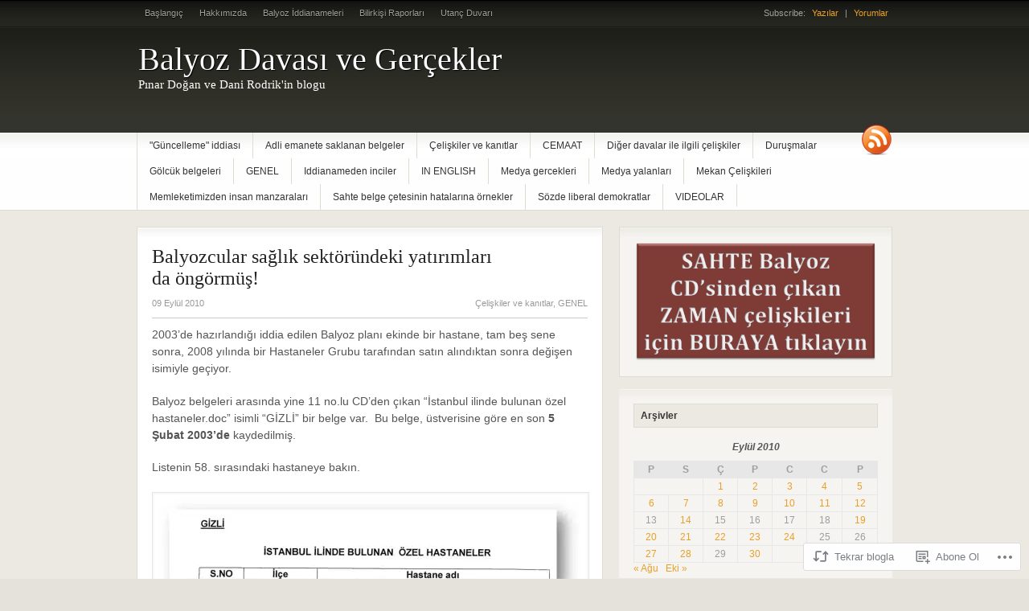

--- FILE ---
content_type: text/html; charset=UTF-8
request_url: https://balyozdavasivegercekler.com/2010/09/09/balyozcular-saglik-sektorundeki-yatirimlari-da-ongormus-yok-artik/
body_size: 27748
content:
<!DOCTYPE html PUBLIC "-//W3C//DTD XHTML 1.0 Transitional//EN" "http://www.w3.org/TR/xhtml1/DTD/xhtml1-transitional.dtd">
<html xmlns="http://www.w3.org/1999/xhtml" lang="tr-TR">
<head>
<meta http-equiv="Content-Type" content="text/html; charset=UTF-8" />
<title>  |  Balyozcular sağlık sektöründeki  yatırımları da öngörmüş! Balyoz Davası ve Gerçekler</title>
<link rel="profile" href="http://gmpg.org/xfn/11" />
<link rel="pingback" href="https://balyozdavasivegercekler.com/xmlrpc.php" />
<meta name='robots' content='max-image-preview:large' />

<!-- Async WordPress.com Remote Login -->
<script id="wpcom_remote_login_js">
var wpcom_remote_login_extra_auth = '';
function wpcom_remote_login_remove_dom_node_id( element_id ) {
	var dom_node = document.getElementById( element_id );
	if ( dom_node ) { dom_node.parentNode.removeChild( dom_node ); }
}
function wpcom_remote_login_remove_dom_node_classes( class_name ) {
	var dom_nodes = document.querySelectorAll( '.' + class_name );
	for ( var i = 0; i < dom_nodes.length; i++ ) {
		dom_nodes[ i ].parentNode.removeChild( dom_nodes[ i ] );
	}
}
function wpcom_remote_login_final_cleanup() {
	wpcom_remote_login_remove_dom_node_classes( "wpcom_remote_login_msg" );
	wpcom_remote_login_remove_dom_node_id( "wpcom_remote_login_key" );
	wpcom_remote_login_remove_dom_node_id( "wpcom_remote_login_validate" );
	wpcom_remote_login_remove_dom_node_id( "wpcom_remote_login_js" );
	wpcom_remote_login_remove_dom_node_id( "wpcom_request_access_iframe" );
	wpcom_remote_login_remove_dom_node_id( "wpcom_request_access_styles" );
}

// Watch for messages back from the remote login
window.addEventListener( "message", function( e ) {
	if ( e.origin === "https://r-login.wordpress.com" ) {
		var data = {};
		try {
			data = JSON.parse( e.data );
		} catch( e ) {
			wpcom_remote_login_final_cleanup();
			return;
		}

		if ( data.msg === 'LOGIN' ) {
			// Clean up the login check iframe
			wpcom_remote_login_remove_dom_node_id( "wpcom_remote_login_key" );

			var id_regex = new RegExp( /^[0-9]+$/ );
			var token_regex = new RegExp( /^.*|.*|.*$/ );
			if (
				token_regex.test( data.token )
				&& id_regex.test( data.wpcomid )
			) {
				// We have everything we need to ask for a login
				var script = document.createElement( "script" );
				script.setAttribute( "id", "wpcom_remote_login_validate" );
				script.src = '/remote-login.php?wpcom_remote_login=validate'
					+ '&wpcomid=' + data.wpcomid
					+ '&token=' + encodeURIComponent( data.token )
					+ '&host=' + window.location.protocol
					+ '//' + window.location.hostname
					+ '&postid=1597'
					+ '&is_singular=1';
				document.body.appendChild( script );
			}

			return;
		}

		// Safari ITP, not logged in, so redirect
		if ( data.msg === 'LOGIN-REDIRECT' ) {
			window.location = 'https://wordpress.com/log-in?redirect_to=' + window.location.href;
			return;
		}

		// Safari ITP, storage access failed, remove the request
		if ( data.msg === 'LOGIN-REMOVE' ) {
			var css_zap = 'html { -webkit-transition: margin-top 1s; transition: margin-top 1s; } /* 9001 */ html { margin-top: 0 !important; } * html body { margin-top: 0 !important; } @media screen and ( max-width: 782px ) { html { margin-top: 0 !important; } * html body { margin-top: 0 !important; } }';
			var style_zap = document.createElement( 'style' );
			style_zap.type = 'text/css';
			style_zap.appendChild( document.createTextNode( css_zap ) );
			document.body.appendChild( style_zap );

			var e = document.getElementById( 'wpcom_request_access_iframe' );
			e.parentNode.removeChild( e );

			document.cookie = 'wordpress_com_login_access=denied; path=/; max-age=31536000';

			return;
		}

		// Safari ITP
		if ( data.msg === 'REQUEST_ACCESS' ) {
			console.log( 'request access: safari' );

			// Check ITP iframe enable/disable knob
			if ( wpcom_remote_login_extra_auth !== 'safari_itp_iframe' ) {
				return;
			}

			// If we are in a "private window" there is no ITP.
			var private_window = false;
			try {
				var opendb = window.openDatabase( null, null, null, null );
			} catch( e ) {
				private_window = true;
			}

			if ( private_window ) {
				console.log( 'private window' );
				return;
			}

			var iframe = document.createElement( 'iframe' );
			iframe.id = 'wpcom_request_access_iframe';
			iframe.setAttribute( 'scrolling', 'no' );
			iframe.setAttribute( 'sandbox', 'allow-storage-access-by-user-activation allow-scripts allow-same-origin allow-top-navigation-by-user-activation' );
			iframe.src = 'https://r-login.wordpress.com/remote-login.php?wpcom_remote_login=request_access&origin=' + encodeURIComponent( data.origin ) + '&wpcomid=' + encodeURIComponent( data.wpcomid );

			var css = 'html { -webkit-transition: margin-top 1s; transition: margin-top 1s; } /* 9001 */ html { margin-top: 46px !important; } * html body { margin-top: 46px !important; } @media screen and ( max-width: 660px ) { html { margin-top: 71px !important; } * html body { margin-top: 71px !important; } #wpcom_request_access_iframe { display: block; height: 71px !important; } } #wpcom_request_access_iframe { border: 0px; height: 46px; position: fixed; top: 0; left: 0; width: 100%; min-width: 100%; z-index: 99999; background: #23282d; } ';

			var style = document.createElement( 'style' );
			style.type = 'text/css';
			style.id = 'wpcom_request_access_styles';
			style.appendChild( document.createTextNode( css ) );
			document.body.appendChild( style );

			document.body.appendChild( iframe );
		}

		if ( data.msg === 'DONE' ) {
			wpcom_remote_login_final_cleanup();
		}
	}
}, false );

// Inject the remote login iframe after the page has had a chance to load
// more critical resources
window.addEventListener( "DOMContentLoaded", function( e ) {
	var iframe = document.createElement( "iframe" );
	iframe.style.display = "none";
	iframe.setAttribute( "scrolling", "no" );
	iframe.setAttribute( "id", "wpcom_remote_login_key" );
	iframe.src = "https://r-login.wordpress.com/remote-login.php"
		+ "?wpcom_remote_login=key"
		+ "&origin=aHR0cHM6Ly9iYWx5b3pkYXZhc2l2ZWdlcmNla2xlci5jb20%3D"
		+ "&wpcomid=12280071"
		+ "&time=" + Math.floor( Date.now() / 1000 );
	document.body.appendChild( iframe );
}, false );
</script>
<link rel='dns-prefetch' href='//s0.wp.com' />
<link rel="alternate" type="application/rss+xml" title="Balyoz Davası ve Gerçekler &raquo; Beslemesi" href="https://balyozdavasivegercekler.com/feed/" />
<link rel="alternate" type="application/rss+xml" title="Balyoz Davası ve Gerçekler &raquo; Yorum Beslemesi" href="https://balyozdavasivegercekler.com/comments/feed/" />
	<script type="text/javascript">
		/* <![CDATA[ */
		function addLoadEvent(func) {
			var oldonload = window.onload;
			if (typeof window.onload != 'function') {
				window.onload = func;
			} else {
				window.onload = function () {
					oldonload();
					func();
				}
			}
		}
		/* ]]> */
	</script>
	<link crossorigin='anonymous' rel='stylesheet' id='all-css-0-1' href='/_static/??-eJxtzEkKgDAQRNELGZs4EDfiWUJsxMzYHby+RARB3BQ8KD6cWZgUGSNDKCL7su2RwCJnbdxjCCnVWYtHggO9ZlxFTsQftYaogf+k3x2+4Vv1voRZqrHvpkHJwV5glDTa&cssminify=yes' type='text/css' media='all' />
<style id='wp-emoji-styles-inline-css'>

	img.wp-smiley, img.emoji {
		display: inline !important;
		border: none !important;
		box-shadow: none !important;
		height: 1em !important;
		width: 1em !important;
		margin: 0 0.07em !important;
		vertical-align: -0.1em !important;
		background: none !important;
		padding: 0 !important;
	}
/*# sourceURL=wp-emoji-styles-inline-css */
</style>
<link crossorigin='anonymous' rel='stylesheet' id='all-css-2-1' href='/wp-content/plugins/gutenberg-core/v22.2.0/build/styles/block-library/style.css?m=1764855221i&cssminify=yes' type='text/css' media='all' />
<style id='wp-block-library-inline-css'>
.has-text-align-justify {
	text-align:justify;
}
.has-text-align-justify{text-align:justify;}

/*# sourceURL=wp-block-library-inline-css */
</style><style id='global-styles-inline-css'>
:root{--wp--preset--aspect-ratio--square: 1;--wp--preset--aspect-ratio--4-3: 4/3;--wp--preset--aspect-ratio--3-4: 3/4;--wp--preset--aspect-ratio--3-2: 3/2;--wp--preset--aspect-ratio--2-3: 2/3;--wp--preset--aspect-ratio--16-9: 16/9;--wp--preset--aspect-ratio--9-16: 9/16;--wp--preset--color--black: #000000;--wp--preset--color--cyan-bluish-gray: #abb8c3;--wp--preset--color--white: #ffffff;--wp--preset--color--pale-pink: #f78da7;--wp--preset--color--vivid-red: #cf2e2e;--wp--preset--color--luminous-vivid-orange: #ff6900;--wp--preset--color--luminous-vivid-amber: #fcb900;--wp--preset--color--light-green-cyan: #7bdcb5;--wp--preset--color--vivid-green-cyan: #00d084;--wp--preset--color--pale-cyan-blue: #8ed1fc;--wp--preset--color--vivid-cyan-blue: #0693e3;--wp--preset--color--vivid-purple: #9b51e0;--wp--preset--gradient--vivid-cyan-blue-to-vivid-purple: linear-gradient(135deg,rgb(6,147,227) 0%,rgb(155,81,224) 100%);--wp--preset--gradient--light-green-cyan-to-vivid-green-cyan: linear-gradient(135deg,rgb(122,220,180) 0%,rgb(0,208,130) 100%);--wp--preset--gradient--luminous-vivid-amber-to-luminous-vivid-orange: linear-gradient(135deg,rgb(252,185,0) 0%,rgb(255,105,0) 100%);--wp--preset--gradient--luminous-vivid-orange-to-vivid-red: linear-gradient(135deg,rgb(255,105,0) 0%,rgb(207,46,46) 100%);--wp--preset--gradient--very-light-gray-to-cyan-bluish-gray: linear-gradient(135deg,rgb(238,238,238) 0%,rgb(169,184,195) 100%);--wp--preset--gradient--cool-to-warm-spectrum: linear-gradient(135deg,rgb(74,234,220) 0%,rgb(151,120,209) 20%,rgb(207,42,186) 40%,rgb(238,44,130) 60%,rgb(251,105,98) 80%,rgb(254,248,76) 100%);--wp--preset--gradient--blush-light-purple: linear-gradient(135deg,rgb(255,206,236) 0%,rgb(152,150,240) 100%);--wp--preset--gradient--blush-bordeaux: linear-gradient(135deg,rgb(254,205,165) 0%,rgb(254,45,45) 50%,rgb(107,0,62) 100%);--wp--preset--gradient--luminous-dusk: linear-gradient(135deg,rgb(255,203,112) 0%,rgb(199,81,192) 50%,rgb(65,88,208) 100%);--wp--preset--gradient--pale-ocean: linear-gradient(135deg,rgb(255,245,203) 0%,rgb(182,227,212) 50%,rgb(51,167,181) 100%);--wp--preset--gradient--electric-grass: linear-gradient(135deg,rgb(202,248,128) 0%,rgb(113,206,126) 100%);--wp--preset--gradient--midnight: linear-gradient(135deg,rgb(2,3,129) 0%,rgb(40,116,252) 100%);--wp--preset--font-size--small: 13px;--wp--preset--font-size--medium: 20px;--wp--preset--font-size--large: 36px;--wp--preset--font-size--x-large: 42px;--wp--preset--font-family--albert-sans: 'Albert Sans', sans-serif;--wp--preset--font-family--alegreya: Alegreya, serif;--wp--preset--font-family--arvo: Arvo, serif;--wp--preset--font-family--bodoni-moda: 'Bodoni Moda', serif;--wp--preset--font-family--bricolage-grotesque: 'Bricolage Grotesque', sans-serif;--wp--preset--font-family--cabin: Cabin, sans-serif;--wp--preset--font-family--chivo: Chivo, sans-serif;--wp--preset--font-family--commissioner: Commissioner, sans-serif;--wp--preset--font-family--cormorant: Cormorant, serif;--wp--preset--font-family--courier-prime: 'Courier Prime', monospace;--wp--preset--font-family--crimson-pro: 'Crimson Pro', serif;--wp--preset--font-family--dm-mono: 'DM Mono', monospace;--wp--preset--font-family--dm-sans: 'DM Sans', sans-serif;--wp--preset--font-family--dm-serif-display: 'DM Serif Display', serif;--wp--preset--font-family--domine: Domine, serif;--wp--preset--font-family--eb-garamond: 'EB Garamond', serif;--wp--preset--font-family--epilogue: Epilogue, sans-serif;--wp--preset--font-family--fahkwang: Fahkwang, sans-serif;--wp--preset--font-family--figtree: Figtree, sans-serif;--wp--preset--font-family--fira-sans: 'Fira Sans', sans-serif;--wp--preset--font-family--fjalla-one: 'Fjalla One', sans-serif;--wp--preset--font-family--fraunces: Fraunces, serif;--wp--preset--font-family--gabarito: Gabarito, system-ui;--wp--preset--font-family--ibm-plex-mono: 'IBM Plex Mono', monospace;--wp--preset--font-family--ibm-plex-sans: 'IBM Plex Sans', sans-serif;--wp--preset--font-family--ibarra-real-nova: 'Ibarra Real Nova', serif;--wp--preset--font-family--instrument-serif: 'Instrument Serif', serif;--wp--preset--font-family--inter: Inter, sans-serif;--wp--preset--font-family--josefin-sans: 'Josefin Sans', sans-serif;--wp--preset--font-family--jost: Jost, sans-serif;--wp--preset--font-family--libre-baskerville: 'Libre Baskerville', serif;--wp--preset--font-family--libre-franklin: 'Libre Franklin', sans-serif;--wp--preset--font-family--literata: Literata, serif;--wp--preset--font-family--lora: Lora, serif;--wp--preset--font-family--merriweather: Merriweather, serif;--wp--preset--font-family--montserrat: Montserrat, sans-serif;--wp--preset--font-family--newsreader: Newsreader, serif;--wp--preset--font-family--noto-sans-mono: 'Noto Sans Mono', sans-serif;--wp--preset--font-family--nunito: Nunito, sans-serif;--wp--preset--font-family--open-sans: 'Open Sans', sans-serif;--wp--preset--font-family--overpass: Overpass, sans-serif;--wp--preset--font-family--pt-serif: 'PT Serif', serif;--wp--preset--font-family--petrona: Petrona, serif;--wp--preset--font-family--piazzolla: Piazzolla, serif;--wp--preset--font-family--playfair-display: 'Playfair Display', serif;--wp--preset--font-family--plus-jakarta-sans: 'Plus Jakarta Sans', sans-serif;--wp--preset--font-family--poppins: Poppins, sans-serif;--wp--preset--font-family--raleway: Raleway, sans-serif;--wp--preset--font-family--roboto: Roboto, sans-serif;--wp--preset--font-family--roboto-slab: 'Roboto Slab', serif;--wp--preset--font-family--rubik: Rubik, sans-serif;--wp--preset--font-family--rufina: Rufina, serif;--wp--preset--font-family--sora: Sora, sans-serif;--wp--preset--font-family--source-sans-3: 'Source Sans 3', sans-serif;--wp--preset--font-family--source-serif-4: 'Source Serif 4', serif;--wp--preset--font-family--space-mono: 'Space Mono', monospace;--wp--preset--font-family--syne: Syne, sans-serif;--wp--preset--font-family--texturina: Texturina, serif;--wp--preset--font-family--urbanist: Urbanist, sans-serif;--wp--preset--font-family--work-sans: 'Work Sans', sans-serif;--wp--preset--spacing--20: 0.44rem;--wp--preset--spacing--30: 0.67rem;--wp--preset--spacing--40: 1rem;--wp--preset--spacing--50: 1.5rem;--wp--preset--spacing--60: 2.25rem;--wp--preset--spacing--70: 3.38rem;--wp--preset--spacing--80: 5.06rem;--wp--preset--shadow--natural: 6px 6px 9px rgba(0, 0, 0, 0.2);--wp--preset--shadow--deep: 12px 12px 50px rgba(0, 0, 0, 0.4);--wp--preset--shadow--sharp: 6px 6px 0px rgba(0, 0, 0, 0.2);--wp--preset--shadow--outlined: 6px 6px 0px -3px rgb(255, 255, 255), 6px 6px rgb(0, 0, 0);--wp--preset--shadow--crisp: 6px 6px 0px rgb(0, 0, 0);}:where(.is-layout-flex){gap: 0.5em;}:where(.is-layout-grid){gap: 0.5em;}body .is-layout-flex{display: flex;}.is-layout-flex{flex-wrap: wrap;align-items: center;}.is-layout-flex > :is(*, div){margin: 0;}body .is-layout-grid{display: grid;}.is-layout-grid > :is(*, div){margin: 0;}:where(.wp-block-columns.is-layout-flex){gap: 2em;}:where(.wp-block-columns.is-layout-grid){gap: 2em;}:where(.wp-block-post-template.is-layout-flex){gap: 1.25em;}:where(.wp-block-post-template.is-layout-grid){gap: 1.25em;}.has-black-color{color: var(--wp--preset--color--black) !important;}.has-cyan-bluish-gray-color{color: var(--wp--preset--color--cyan-bluish-gray) !important;}.has-white-color{color: var(--wp--preset--color--white) !important;}.has-pale-pink-color{color: var(--wp--preset--color--pale-pink) !important;}.has-vivid-red-color{color: var(--wp--preset--color--vivid-red) !important;}.has-luminous-vivid-orange-color{color: var(--wp--preset--color--luminous-vivid-orange) !important;}.has-luminous-vivid-amber-color{color: var(--wp--preset--color--luminous-vivid-amber) !important;}.has-light-green-cyan-color{color: var(--wp--preset--color--light-green-cyan) !important;}.has-vivid-green-cyan-color{color: var(--wp--preset--color--vivid-green-cyan) !important;}.has-pale-cyan-blue-color{color: var(--wp--preset--color--pale-cyan-blue) !important;}.has-vivid-cyan-blue-color{color: var(--wp--preset--color--vivid-cyan-blue) !important;}.has-vivid-purple-color{color: var(--wp--preset--color--vivid-purple) !important;}.has-black-background-color{background-color: var(--wp--preset--color--black) !important;}.has-cyan-bluish-gray-background-color{background-color: var(--wp--preset--color--cyan-bluish-gray) !important;}.has-white-background-color{background-color: var(--wp--preset--color--white) !important;}.has-pale-pink-background-color{background-color: var(--wp--preset--color--pale-pink) !important;}.has-vivid-red-background-color{background-color: var(--wp--preset--color--vivid-red) !important;}.has-luminous-vivid-orange-background-color{background-color: var(--wp--preset--color--luminous-vivid-orange) !important;}.has-luminous-vivid-amber-background-color{background-color: var(--wp--preset--color--luminous-vivid-amber) !important;}.has-light-green-cyan-background-color{background-color: var(--wp--preset--color--light-green-cyan) !important;}.has-vivid-green-cyan-background-color{background-color: var(--wp--preset--color--vivid-green-cyan) !important;}.has-pale-cyan-blue-background-color{background-color: var(--wp--preset--color--pale-cyan-blue) !important;}.has-vivid-cyan-blue-background-color{background-color: var(--wp--preset--color--vivid-cyan-blue) !important;}.has-vivid-purple-background-color{background-color: var(--wp--preset--color--vivid-purple) !important;}.has-black-border-color{border-color: var(--wp--preset--color--black) !important;}.has-cyan-bluish-gray-border-color{border-color: var(--wp--preset--color--cyan-bluish-gray) !important;}.has-white-border-color{border-color: var(--wp--preset--color--white) !important;}.has-pale-pink-border-color{border-color: var(--wp--preset--color--pale-pink) !important;}.has-vivid-red-border-color{border-color: var(--wp--preset--color--vivid-red) !important;}.has-luminous-vivid-orange-border-color{border-color: var(--wp--preset--color--luminous-vivid-orange) !important;}.has-luminous-vivid-amber-border-color{border-color: var(--wp--preset--color--luminous-vivid-amber) !important;}.has-light-green-cyan-border-color{border-color: var(--wp--preset--color--light-green-cyan) !important;}.has-vivid-green-cyan-border-color{border-color: var(--wp--preset--color--vivid-green-cyan) !important;}.has-pale-cyan-blue-border-color{border-color: var(--wp--preset--color--pale-cyan-blue) !important;}.has-vivid-cyan-blue-border-color{border-color: var(--wp--preset--color--vivid-cyan-blue) !important;}.has-vivid-purple-border-color{border-color: var(--wp--preset--color--vivid-purple) !important;}.has-vivid-cyan-blue-to-vivid-purple-gradient-background{background: var(--wp--preset--gradient--vivid-cyan-blue-to-vivid-purple) !important;}.has-light-green-cyan-to-vivid-green-cyan-gradient-background{background: var(--wp--preset--gradient--light-green-cyan-to-vivid-green-cyan) !important;}.has-luminous-vivid-amber-to-luminous-vivid-orange-gradient-background{background: var(--wp--preset--gradient--luminous-vivid-amber-to-luminous-vivid-orange) !important;}.has-luminous-vivid-orange-to-vivid-red-gradient-background{background: var(--wp--preset--gradient--luminous-vivid-orange-to-vivid-red) !important;}.has-very-light-gray-to-cyan-bluish-gray-gradient-background{background: var(--wp--preset--gradient--very-light-gray-to-cyan-bluish-gray) !important;}.has-cool-to-warm-spectrum-gradient-background{background: var(--wp--preset--gradient--cool-to-warm-spectrum) !important;}.has-blush-light-purple-gradient-background{background: var(--wp--preset--gradient--blush-light-purple) !important;}.has-blush-bordeaux-gradient-background{background: var(--wp--preset--gradient--blush-bordeaux) !important;}.has-luminous-dusk-gradient-background{background: var(--wp--preset--gradient--luminous-dusk) !important;}.has-pale-ocean-gradient-background{background: var(--wp--preset--gradient--pale-ocean) !important;}.has-electric-grass-gradient-background{background: var(--wp--preset--gradient--electric-grass) !important;}.has-midnight-gradient-background{background: var(--wp--preset--gradient--midnight) !important;}.has-small-font-size{font-size: var(--wp--preset--font-size--small) !important;}.has-medium-font-size{font-size: var(--wp--preset--font-size--medium) !important;}.has-large-font-size{font-size: var(--wp--preset--font-size--large) !important;}.has-x-large-font-size{font-size: var(--wp--preset--font-size--x-large) !important;}.has-albert-sans-font-family{font-family: var(--wp--preset--font-family--albert-sans) !important;}.has-alegreya-font-family{font-family: var(--wp--preset--font-family--alegreya) !important;}.has-arvo-font-family{font-family: var(--wp--preset--font-family--arvo) !important;}.has-bodoni-moda-font-family{font-family: var(--wp--preset--font-family--bodoni-moda) !important;}.has-bricolage-grotesque-font-family{font-family: var(--wp--preset--font-family--bricolage-grotesque) !important;}.has-cabin-font-family{font-family: var(--wp--preset--font-family--cabin) !important;}.has-chivo-font-family{font-family: var(--wp--preset--font-family--chivo) !important;}.has-commissioner-font-family{font-family: var(--wp--preset--font-family--commissioner) !important;}.has-cormorant-font-family{font-family: var(--wp--preset--font-family--cormorant) !important;}.has-courier-prime-font-family{font-family: var(--wp--preset--font-family--courier-prime) !important;}.has-crimson-pro-font-family{font-family: var(--wp--preset--font-family--crimson-pro) !important;}.has-dm-mono-font-family{font-family: var(--wp--preset--font-family--dm-mono) !important;}.has-dm-sans-font-family{font-family: var(--wp--preset--font-family--dm-sans) !important;}.has-dm-serif-display-font-family{font-family: var(--wp--preset--font-family--dm-serif-display) !important;}.has-domine-font-family{font-family: var(--wp--preset--font-family--domine) !important;}.has-eb-garamond-font-family{font-family: var(--wp--preset--font-family--eb-garamond) !important;}.has-epilogue-font-family{font-family: var(--wp--preset--font-family--epilogue) !important;}.has-fahkwang-font-family{font-family: var(--wp--preset--font-family--fahkwang) !important;}.has-figtree-font-family{font-family: var(--wp--preset--font-family--figtree) !important;}.has-fira-sans-font-family{font-family: var(--wp--preset--font-family--fira-sans) !important;}.has-fjalla-one-font-family{font-family: var(--wp--preset--font-family--fjalla-one) !important;}.has-fraunces-font-family{font-family: var(--wp--preset--font-family--fraunces) !important;}.has-gabarito-font-family{font-family: var(--wp--preset--font-family--gabarito) !important;}.has-ibm-plex-mono-font-family{font-family: var(--wp--preset--font-family--ibm-plex-mono) !important;}.has-ibm-plex-sans-font-family{font-family: var(--wp--preset--font-family--ibm-plex-sans) !important;}.has-ibarra-real-nova-font-family{font-family: var(--wp--preset--font-family--ibarra-real-nova) !important;}.has-instrument-serif-font-family{font-family: var(--wp--preset--font-family--instrument-serif) !important;}.has-inter-font-family{font-family: var(--wp--preset--font-family--inter) !important;}.has-josefin-sans-font-family{font-family: var(--wp--preset--font-family--josefin-sans) !important;}.has-jost-font-family{font-family: var(--wp--preset--font-family--jost) !important;}.has-libre-baskerville-font-family{font-family: var(--wp--preset--font-family--libre-baskerville) !important;}.has-libre-franklin-font-family{font-family: var(--wp--preset--font-family--libre-franklin) !important;}.has-literata-font-family{font-family: var(--wp--preset--font-family--literata) !important;}.has-lora-font-family{font-family: var(--wp--preset--font-family--lora) !important;}.has-merriweather-font-family{font-family: var(--wp--preset--font-family--merriweather) !important;}.has-montserrat-font-family{font-family: var(--wp--preset--font-family--montserrat) !important;}.has-newsreader-font-family{font-family: var(--wp--preset--font-family--newsreader) !important;}.has-noto-sans-mono-font-family{font-family: var(--wp--preset--font-family--noto-sans-mono) !important;}.has-nunito-font-family{font-family: var(--wp--preset--font-family--nunito) !important;}.has-open-sans-font-family{font-family: var(--wp--preset--font-family--open-sans) !important;}.has-overpass-font-family{font-family: var(--wp--preset--font-family--overpass) !important;}.has-pt-serif-font-family{font-family: var(--wp--preset--font-family--pt-serif) !important;}.has-petrona-font-family{font-family: var(--wp--preset--font-family--petrona) !important;}.has-piazzolla-font-family{font-family: var(--wp--preset--font-family--piazzolla) !important;}.has-playfair-display-font-family{font-family: var(--wp--preset--font-family--playfair-display) !important;}.has-plus-jakarta-sans-font-family{font-family: var(--wp--preset--font-family--plus-jakarta-sans) !important;}.has-poppins-font-family{font-family: var(--wp--preset--font-family--poppins) !important;}.has-raleway-font-family{font-family: var(--wp--preset--font-family--raleway) !important;}.has-roboto-font-family{font-family: var(--wp--preset--font-family--roboto) !important;}.has-roboto-slab-font-family{font-family: var(--wp--preset--font-family--roboto-slab) !important;}.has-rubik-font-family{font-family: var(--wp--preset--font-family--rubik) !important;}.has-rufina-font-family{font-family: var(--wp--preset--font-family--rufina) !important;}.has-sora-font-family{font-family: var(--wp--preset--font-family--sora) !important;}.has-source-sans-3-font-family{font-family: var(--wp--preset--font-family--source-sans-3) !important;}.has-source-serif-4-font-family{font-family: var(--wp--preset--font-family--source-serif-4) !important;}.has-space-mono-font-family{font-family: var(--wp--preset--font-family--space-mono) !important;}.has-syne-font-family{font-family: var(--wp--preset--font-family--syne) !important;}.has-texturina-font-family{font-family: var(--wp--preset--font-family--texturina) !important;}.has-urbanist-font-family{font-family: var(--wp--preset--font-family--urbanist) !important;}.has-work-sans-font-family{font-family: var(--wp--preset--font-family--work-sans) !important;}
/*# sourceURL=global-styles-inline-css */
</style>

<style id='classic-theme-styles-inline-css'>
/*! This file is auto-generated */
.wp-block-button__link{color:#fff;background-color:#32373c;border-radius:9999px;box-shadow:none;text-decoration:none;padding:calc(.667em + 2px) calc(1.333em + 2px);font-size:1.125em}.wp-block-file__button{background:#32373c;color:#fff;text-decoration:none}
/*# sourceURL=/wp-includes/css/classic-themes.min.css */
</style>
<link crossorigin='anonymous' rel='stylesheet' id='all-css-4-1' href='/_static/??-eJx9jdEKwjAMRX/IGJyM+SJ+S1uzrtK0pWkZ/r0RfVCUvYR7L+cQXAu4nBqlhtyhxO5DEnS5ku5cTEMlmK7BUCRWbO9EdvhfW4s6YG2pJAJ6OXSGtqgoP95rxjeFszoLJFoFpd0jbf2pZGP2Gj0q9VG3JE8ZYnamhZy+CszRhPpUL3w+TOM0nqbhONweLvtqSQ==&cssminify=yes' type='text/css' media='all' />
<style id='jetpack-global-styles-frontend-style-inline-css'>
:root { --font-headings: unset; --font-base: unset; --font-headings-default: -apple-system,BlinkMacSystemFont,"Segoe UI",Roboto,Oxygen-Sans,Ubuntu,Cantarell,"Helvetica Neue",sans-serif; --font-base-default: -apple-system,BlinkMacSystemFont,"Segoe UI",Roboto,Oxygen-Sans,Ubuntu,Cantarell,"Helvetica Neue",sans-serif;}
/*# sourceURL=jetpack-global-styles-frontend-style-inline-css */
</style>
<link crossorigin='anonymous' rel='stylesheet' id='all-css-6-1' href='/_static/??-eJyNjcEKwjAQRH/IuFRT6kX8FNkmS5K6yQY3Qfx7bfEiXrwM82B4A49qnJRGpUHupnIPqSgs1Cq624chi6zhO5OCRryTR++fW00l7J3qDv43XVNxoOISsmEJol/wY2uR8vs3WggsM/I6uOTzMI3Hw8lOg11eUT1JKA==&cssminify=yes' type='text/css' media='all' />
<script type="text/javascript" id="jetpack_related-posts-js-extra">
/* <![CDATA[ */
var related_posts_js_options = {"post_heading":"h4"};
//# sourceURL=jetpack_related-posts-js-extra
/* ]]> */
</script>
<script type="text/javascript" id="wpcom-actionbar-placeholder-js-extra">
/* <![CDATA[ */
var actionbardata = {"siteID":"12280071","postID":"1597","siteURL":"https://balyozdavasivegercekler.com","xhrURL":"https://balyozdavasivegercekler.com/wp-admin/admin-ajax.php","nonce":"ea2019d99d","isLoggedIn":"","statusMessage":"","subsEmailDefault":"instantly","proxyScriptUrl":"https://s0.wp.com/wp-content/js/wpcom-proxy-request.js?m=1513050504i&amp;ver=20211021","shortlink":"https://wp.me/pPwBF-pL","i18n":{"followedText":"Bu sitedeki yeni yaz\u0131lar art\u0131k size ait \u003Ca href=\"https://wordpress.com/reader\"\u003EOkuyucu\u003C/a\u003E i\u00e7inde g\u00f6r\u00fcnecektir","foldBar":"Bu \u015feridi gizle","unfoldBar":"Bu \u015feridi geni\u015flet","shortLinkCopied":"K\u0131sa ba\u011flant\u0131 panoya kopyaland\u0131."}};
//# sourceURL=wpcom-actionbar-placeholder-js-extra
/* ]]> */
</script>
<script type="text/javascript" id="jetpack-mu-wpcom-settings-js-before">
/* <![CDATA[ */
var JETPACK_MU_WPCOM_SETTINGS = {"assetsUrl":"https://s0.wp.com/wp-content/mu-plugins/jetpack-mu-wpcom-plugin/moon/jetpack_vendor/automattic/jetpack-mu-wpcom/src/build/"};
//# sourceURL=jetpack-mu-wpcom-settings-js-before
/* ]]> */
</script>
<script crossorigin='anonymous' type='text/javascript'  src='/_static/??-eJydjs0OgkAMhF/IpUiCnoyPYpAt0HX/bHcDvL0YMcFEL56aycx8UxijaoNP6BO4rKLNPXkBgyk27W3V4ELwcCHfwjWT1cBom4RaxSBJPlXhyBdGdrABmyVjk4ocpvntLTCbNcrTNPeMPK9nC/gZUo56Xka/raUB3VKJjI6yg45RBuVxFNjiJEfkjmT4r77+2lmcxJJGVq9Pzu60P9Z1WR6qqjYP+HKDNw=='></script>
<script type="text/javascript" id="rlt-proxy-js-after">
/* <![CDATA[ */
	rltInitialize( {"token":null,"iframeOrigins":["https:\/\/widgets.wp.com"]} );
//# sourceURL=rlt-proxy-js-after
/* ]]> */
</script>
<link rel="EditURI" type="application/rsd+xml" title="RSD" href="https://cdogangercekler.wordpress.com/xmlrpc.php?rsd" />
<meta name="generator" content="WordPress.com" />
<link rel="canonical" href="https://balyozdavasivegercekler.com/2010/09/09/balyozcular-saglik-sektorundeki-yatirimlari-da-ongormus-yok-artik/" />
<link rel='shortlink' href='https://wp.me/pPwBF-pL' />
<link rel="alternate" type="application/json+oembed" href="https://public-api.wordpress.com/oembed/?format=json&amp;url=https%3A%2F%2Fbalyozdavasivegercekler.com%2F2010%2F09%2F09%2Fbalyozcular-saglik-sektorundeki-yatirimlari-da-ongormus-yok-artik%2F&amp;for=wpcom-auto-discovery" /><link rel="alternate" type="application/xml+oembed" href="https://public-api.wordpress.com/oembed/?format=xml&amp;url=https%3A%2F%2Fbalyozdavasivegercekler.com%2F2010%2F09%2F09%2Fbalyozcular-saglik-sektorundeki-yatirimlari-da-ongormus-yok-artik%2F&amp;for=wpcom-auto-discovery" />
<!-- Jetpack Open Graph Tags -->
<meta property="og:type" content="article" />
<meta property="og:title" content="Balyozcular sağlık sektöründeki  yatırımları da öngörmüş!" />
<meta property="og:url" content="https://balyozdavasivegercekler.com/2010/09/09/balyozcular-saglik-sektorundeki-yatirimlari-da-ongormus-yok-artik/" />
<meta property="og:description" content="2003&#8217;de hazırlandığı iddia edilen Balyoz planı ekinde bir hastane, tam beş sene sonra, 2008 yılında bir Hastaneler Grubu tarafından satın alındıktan sonra değişen isimiyle geçiyor. Balyoz bel…" />
<meta property="article:published_time" content="2010-09-09T18:59:56+00:00" />
<meta property="article:modified_time" content="2011-08-04T12:28:40+00:00" />
<meta property="og:site_name" content="Balyoz Davası ve Gerçekler" />
<meta property="og:image" content="https://balyozdavasivegercekler.com/wp-content/uploads/2010/09/11-nolu-cd-hastane-listesi.jpg" />
<meta property="og:image:width" content="540" />
<meta property="og:image:height" content="174" />
<meta property="og:image:alt" content="" />
<meta property="og:locale" content="tr_TR" />
<meta property="article:publisher" content="https://www.facebook.com/WordPresscom" />
<meta name="twitter:text:title" content="Balyozcular sağlık sektöründeki  yatırımları da&nbsp;öngörmüş!" />
<meta name="twitter:image" content="https://balyozdavasivegercekler.com/wp-content/uploads/2010/09/11-nolu-cd-hastane-listesi.jpg?w=640" />
<meta name="twitter:card" content="summary_large_image" />

<!-- End Jetpack Open Graph Tags -->
<link rel="shortcut icon" type="image/x-icon" href="https://secure.gravatar.com/blavatar/a71038949abdfa46d5729a35ffe9ae9c3e18325f09a4cecb4f47907d9026e2f4?s=32" sizes="16x16" />
<link rel="icon" type="image/x-icon" href="https://secure.gravatar.com/blavatar/a71038949abdfa46d5729a35ffe9ae9c3e18325f09a4cecb4f47907d9026e2f4?s=32" sizes="16x16" />
<link rel="apple-touch-icon" href="https://secure.gravatar.com/blavatar/a71038949abdfa46d5729a35ffe9ae9c3e18325f09a4cecb4f47907d9026e2f4?s=114" />
<link rel='openid.server' href='https://balyozdavasivegercekler.com/?openidserver=1' />
<link rel='openid.delegate' href='https://balyozdavasivegercekler.com/' />
<link rel="search" type="application/opensearchdescription+xml" href="https://balyozdavasivegercekler.com/osd.xml" title="Balyoz Davası ve Gerçekler" />
<link rel="search" type="application/opensearchdescription+xml" href="https://s1.wp.com/opensearch.xml" title="WordPress.com" />
<meta name="generator" content="Fresh News 1.2.15" />
<meta name="generator" content="WooFramework 1.0.2-wpcom" />
<style type="text/css">
		#header .site-title { color: #FFFFFF; }
	#header .site-title a { color: #FFFFFF; }
	#header .site-description { color: #FFFFFF; }
</style>
<!--[if lt IE 7]>
<script src="http://ie7-js.googlecode.com/svn/version/2.0(beta3)/IE7.js" type="text/javascript"></script>
<script type="text/javascript" src="https://s0.wp.com/wp-content/themes/premium/fresh-news/includes/js/pngfix.js?m=1314309328i"></script>
<script type="text/javascript" src="https://s0.wp.com/wp-content/themes/premium/fresh-news/includes/js/suckerfish.js?m=1314309328i"></script>
<![endif]-->
<link href="https://s0.wp.com/wp-content/themes/premium/fresh-news/styles/default.css?m=1299865816i" rel="stylesheet" type="text/css" />
<link href="https://s0.wp.com/wp-content/themes/premium/fresh-news/custom.css?m=1299865816i" rel="stylesheet" type="text/css" />
<link crossorigin='anonymous' rel='stylesheet' id='all-css-0-3' href='/_static/??-eJyVjkEKwkAMRS9kG2rR4kI8irTpIGknyTCZ0OtXsRXc6fJ9Ho8PS6pQpQQpwF6l6A8SgymU1OO8MbCqwJ0EYYiKs4EtlEKu0ewAvxdYR4/BAPusbiF+pH34N/i+5BRHMB8MM6VC+pS/qGaSV/nG16Y7tZfu3DbHaQXdH15M&cssminify=yes' type='text/css' media='all' />
</head>

<body class="wp-singular post-template-default single single-post postid-1597 single-format-standard wp-theme-premiumfresh-news customizer-styles-applied chrome layout-right-sidebar jetpack-reblog-enabled">

<div id="background">
	<div id="top">
			<div class="col-full">

				        <ul class="nav1">
	            <li ><a href="https://balyozdavasivegercekler.com/">Başlangıç</a></li>
	            <li class="page_item page-item-2"><a href="https://balyozdavasivegercekler.com/hakkinda/">Hakkımızda</a></li>
<li class="page_item page-item-5338"><a href="https://balyozdavasivegercekler.com/balyoz-iddianameleri/">Balyoz İddianameleri</a></li>
<li class="page_item page-item-6850"><a href="https://balyozdavasivegercekler.com/bilirkisi-raporlari/">Bilirkişi Raporları</a></li>
<li class="page_item page-item-5315"><a href="https://balyozdavasivegercekler.com/utanc-duvari/">Utanç Duvarı</a></li>
	        </ul>
		    <!--/nav1-->
			
			<div class="subscribe">
		        Subscribe:		        <a class="posts" href="https://balyozdavasivegercekler.com/feed/">Yazılar</a>
		        <span class="sep">|</span>
		        <a class="comments" href="https://balyozdavasivegercekler.com/comments/feed/">Yorumlar</a>
	        </div>

			<div class="fix"></div>

		</div><!-- .col-full -->
	</div><!-- #top -->
	<div id="header">
		<div class="col-full">

			<div id="logo" >
	            		        		            <span class="site-title"><a href="https://balyozdavasivegercekler.com/">Balyoz Davası ve Gerçekler</a></span>
		        
		            <span class="site-description">Pınar Doğan ve Dani Rodrik&#039;in blogu</span>
		        			</div><!-- #logo -->

	        
			<div class="fix"></div>

		</div><!-- .col-full -->
	</div><!-- #header -->

	<div id="topmenu">
		<div class="col-full">
						<ul id="nav">
					<li class="cat-item cat-item-96012244"><a href="https://balyozdavasivegercekler.com/category/guncelleme-iddiasi/">&quot;Güncelleme&quot; iddiası</a>
</li>
	<li class="cat-item cat-item-52112573"><a href="https://balyozdavasivegercekler.com/category/adli-emanete-saklanan-belgeler/">Adli emanete saklanan belgeler</a>
</li>
	<li class="cat-item cat-item-33489135"><a href="https://balyozdavasivegercekler.com/category/celiskiler-ve-kanitlar/">Çelişkiler ve kanıtlar</a>
</li>
	<li class="cat-item cat-item-701909"><a href="https://balyozdavasivegercekler.com/category/cemaat/">CEMAAT</a>
</li>
	<li class="cat-item cat-item-36678363"><a href="https://balyozdavasivegercekler.com/category/diger-davalar-ile-ilgili-celiskiler/">Diğer davalar ile ilgili çelişkiler</a>
</li>
	<li class="cat-item cat-item-12335141"><a href="https://balyozdavasivegercekler.com/category/durusmalar/">Duruşmalar</a>
</li>
	<li class="cat-item cat-item-50550255"><a href="https://balyozdavasivegercekler.com/category/golcuk-belgeleri/">Gölcük belgeleri</a>
</li>
	<li class="cat-item cat-item-1063"><a href="https://balyozdavasivegercekler.com/category/genel/">GENEL</a>
</li>
	<li class="cat-item cat-item-41182512"><a href="https://balyozdavasivegercekler.com/category/iddianameden-inciler/">Iddianameden inciler</a>
</li>
	<li class="cat-item cat-item-6130"><a href="https://balyozdavasivegercekler.com/category/in-english/">IN ENGLISH</a>
</li>
	<li class="cat-item cat-item-48254230"><a href="https://balyozdavasivegercekler.com/category/medya-gercekleri/">Medya gercekleri</a>
</li>
	<li class="cat-item cat-item-33489253"><a href="https://balyozdavasivegercekler.com/category/medya-yalanlari/">Medya yalanları</a>
</li>
	<li class="cat-item cat-item-95683071"><a href="https://balyozdavasivegercekler.com/category/mekan-celiskileri/">Mekan Çelişkileri</a>
</li>
	<li class="cat-item cat-item-33489117"><a href="https://balyozdavasivegercekler.com/category/memleketimizden-insan-manzaralari/">Memleketimizden insan manzaraları</a>
</li>
	<li class="cat-item cat-item-108917015"><a href="https://balyozdavasivegercekler.com/category/sahte-belge-cetesinin-hatalarina-ornekler/">Sahte belge çetesinin hatalarına örnekler</a>
</li>
	<li class="cat-item cat-item-33489130"><a href="https://balyozdavasivegercekler.com/category/sozde-liberal-demokratlar/">Sözde liberal demokratlar</a>
</li>
	<li class="cat-item cat-item-68104"><a href="https://balyozdavasivegercekler.com/category/videolar/">VIDEOLAR</a>
</li>
	            <li>&nbsp;</li>
			</ul>
	        			<div id="rss" class="fr">
	        	<a href="https://balyozdavasivegercekler.com/feed/"><img src="https://s0.wp.com/wp-content/themes/premium/fresh-news/images/ico-rss-trans.png?m=1299865816i" alt="RSS" /></a>
	       </div><!--/rss -->

		</div><!-- .col-full -->
	</div><!-- #topmenu-->

	<div id="content" class="col-full">

		<div id="main">

		
			
				<div class="box post post-1597 type-post status-publish format-standard has-post-thumbnail hentry category-celiskiler-ve-kanitlar category-genel tag-slide" id="post-1597">

					<h1 class="title">Balyozcular sağlık sektöründeki  yatırımları da&nbsp;öngörmüş!</h1>
                    <div class="date-comments">
                        <p class="fl">09 Eylül 2010</p>
                        <p class="fr"><a href="https://balyozdavasivegercekler.com/category/celiskiler-ve-kanitlar/" rel="category tag">Çelişkiler ve kanıtlar</a>, <a href="https://balyozdavasivegercekler.com/category/genel/" rel="category tag">GENEL</a></p>
                    </div>

					<div class="entry">
												<p>2003&#8217;de hazırlandığı iddia edilen Balyoz planı ekinde bir hastane, tam beş sene sonra, 2008 yılında bir Hastaneler Grubu tarafından satın alındıktan sonra değişen isimiyle geçiyor.</p>
<p>Balyoz belgeleri arasında yine 11 no.lu CD’den çıkan “İstanbul ilinde bulunan özel hastaneler.doc” isimli “GİZLİ” bir belge var.  Bu belge, üstverisine göre en son <strong>5 Şubat 2003’de</strong> kaydedilmiş.</p>
<p>Listenin 58. sırasındaki hastaneye bakın.</p>
<p style="text-align:center;"><a href="https://balyozdavasivegercekler.com/wp-content/uploads/2010/09/11-nolu-cd-hastane-listesi.jpg"><img data-attachment-id="1598" data-permalink="https://balyozdavasivegercekler.com/2010/09/09/balyozcular-saglik-sektorundeki-yatirimlari-da-ongormus-yok-artik/11-nolu-cd-hastane-listesi/" data-orig-file="https://balyozdavasivegercekler.com/wp-content/uploads/2010/09/11-nolu-cd-hastane-listesi.jpg" data-orig-size="961,310" data-comments-opened="0" data-image-meta="{&quot;aperture&quot;:&quot;0&quot;,&quot;credit&quot;:&quot;&quot;,&quot;camera&quot;:&quot;&quot;,&quot;caption&quot;:&quot;&quot;,&quot;created_timestamp&quot;:&quot;0&quot;,&quot;copyright&quot;:&quot;&quot;,&quot;focal_length&quot;:&quot;0&quot;,&quot;iso&quot;:&quot;0&quot;,&quot;shutter_speed&quot;:&quot;0&quot;,&quot;title&quot;:&quot;&quot;}" data-image-title="11 nolu CD Hastane Listesi" data-image-description="" data-image-caption="" data-medium-file="https://balyozdavasivegercekler.com/wp-content/uploads/2010/09/11-nolu-cd-hastane-listesi.jpg?w=300" data-large-file="https://balyozdavasivegercekler.com/wp-content/uploads/2010/09/11-nolu-cd-hastane-listesi.jpg?w=540" class="aligncenter size-full wp-image-1598" title="11 nolu CD Hastane Listesi" src="https://balyozdavasivegercekler.com/wp-content/uploads/2010/09/11-nolu-cd-hastane-listesi.jpg?w=540" alt=""   srcset="https://balyozdavasivegercekler.com/wp-content/uploads/2010/09/11-nolu-cd-hastane-listesi.jpg?w=538&amp;h=174 538w, https://balyozdavasivegercekler.com/wp-content/uploads/2010/09/11-nolu-cd-hastane-listesi.jpg?w=150&amp;h=48 150w, https://balyozdavasivegercekler.com/wp-content/uploads/2010/09/11-nolu-cd-hastane-listesi.jpg?w=300&amp;h=97 300w, https://balyozdavasivegercekler.com/wp-content/uploads/2010/09/11-nolu-cd-hastane-listesi.jpg?w=768&amp;h=248 768w, https://balyozdavasivegercekler.com/wp-content/uploads/2010/09/11-nolu-cd-hastane-listesi.jpg 961w" sizes="(max-width: 538px) 100vw, 538px" /></a></p>
<p>1996’da kurulan bu hastanenin adı 2003’de <strong>Sultan Hastanesi</strong>.</p>
<p>Sultan Hastanesi  <strong>2008</strong>’de Medical Park Grup tarafından satın alınıyor, ve adı <strong><a href="http://www.medicalpark.com.tr/HastaneHakkinda.aspx?id=667c7e9b-ce20-4e21-af2f-198e6cad67a3">Medical Park Sultangazi</a> </strong>oluyor! Hastanenin web sitesinde yer alan bu bilgiye <a href="https://balyozdavasivegercekler.com/wp-content/uploads/2010/09/medical-park-hastaneler-grubu-_.pdf">buradan</a>, 28 Haziran 2008 tarihli  Sultangazi yerel gazetesinde “Sultan Hastanesi artık Medikal Park olarak hizmet veriyor” haberine <a href="https://balyozdavasivegercekler.com/wp-content/uploads/2010/09/sultan-hastanesinde-degisim-_-sultangazi-gazetesi.pdf">buradan</a> ulaşabilirsiniz.</p>
<p>Belgeleri üretenlerin yaptığı bu hata, bir kez daha Balyoz belgelerinin sahte olduğunu kanıtlıyor.</p>
<div id="jp-post-flair" class="sharedaddy sd-like-enabled sd-sharing-enabled"><div class="sharedaddy sd-sharing-enabled"><div class="robots-nocontent sd-block sd-social sd-social-icon-text sd-sharing"><h3 class="sd-title">Bunu paylaş:</h3><div class="sd-content"><ul><li class="share-facebook"><a rel="nofollow noopener noreferrer"
				data-shared="sharing-facebook-1597"
				class="share-facebook sd-button share-icon"
				href="https://balyozdavasivegercekler.com/2010/09/09/balyozcular-saglik-sektorundeki-yatirimlari-da-ongormus-yok-artik/?share=facebook"
				target="_blank"
				aria-labelledby="sharing-facebook-1597"
				>
				<span id="sharing-facebook-1597" hidden>Facebook üzerinde paylaş (Yeni pencerede açılır)</span>
				<span>Facebook</span>
			</a></li><li class="share-twitter"><a rel="nofollow noopener noreferrer"
				data-shared="sharing-twitter-1597"
				class="share-twitter sd-button share-icon"
				href="https://balyozdavasivegercekler.com/2010/09/09/balyozcular-saglik-sektorundeki-yatirimlari-da-ongormus-yok-artik/?share=twitter"
				target="_blank"
				aria-labelledby="sharing-twitter-1597"
				>
				<span id="sharing-twitter-1597" hidden>X&#039;te paylaşın (Yeni pencerede açılır)</span>
				<span>X</span>
			</a></li><li class="share-email"><a rel="nofollow noopener noreferrer"
				data-shared="sharing-email-1597"
				class="share-email sd-button share-icon"
				href="mailto:?subject=%5BPayla%C5%9F%C4%B1lan%20yaz%C4%B1%5D%20Balyozcular%20sa%C4%9Fl%C4%B1k%20sekt%C3%B6r%C3%BCndeki%20%20yat%C4%B1r%C4%B1mlar%C4%B1%20da%20%C3%B6ng%C3%B6rm%C3%BC%C5%9F%21%20&#038;body=https%3A%2F%2Fbalyozdavasivegercekler.com%2F2010%2F09%2F09%2Fbalyozcular-saglik-sektorundeki-yatirimlari-da-ongormus-yok-artik%2F&#038;share=email"
				target="_blank"
				aria-labelledby="sharing-email-1597"
				data-email-share-error-title="Kurulu bir e-postanız var mı?" data-email-share-error-text="E-posta yoluyla paylaşımda sorun yaşıyorsanız, tarayıcınız için e-posta ayarını yapmamış olabilirsiniz. Kendiniz yeni bir e-posta oluşturmanız gerekebilir." data-email-share-nonce="54e17054f9" data-email-share-track-url="https://balyozdavasivegercekler.com/2010/09/09/balyozcular-saglik-sektorundeki-yatirimlari-da-ongormus-yok-artik/?share=email">
				<span id="sharing-email-1597" hidden>Email a link to a friend (Yeni pencerede açılır)</span>
				<span>E-posta</span>
			</a></li><li class="share-print"><a rel="nofollow noopener noreferrer"
				data-shared="sharing-print-1597"
				class="share-print sd-button share-icon"
				href="https://balyozdavasivegercekler.com/2010/09/09/balyozcular-saglik-sektorundeki-yatirimlari-da-ongormus-yok-artik/#print?share=print"
				target="_blank"
				aria-labelledby="sharing-print-1597"
				>
				<span id="sharing-print-1597" hidden>Yazdır (Yeni pencerede açılır)</span>
				<span>Yazdır</span>
			</a></li><li><a href="#" class="sharing-anchor sd-button share-more"><span>Daha fazla</span></a></li><li class="share-end"></li></ul><div class="sharing-hidden"><div class="inner" style="display: none;width:150px;"><ul style="background-image:none;"><li class="share-reddit"><a rel="nofollow noopener noreferrer"
				data-shared="sharing-reddit-1597"
				class="share-reddit sd-button share-icon"
				href="https://balyozdavasivegercekler.com/2010/09/09/balyozcular-saglik-sektorundeki-yatirimlari-da-ongormus-yok-artik/?share=reddit"
				target="_blank"
				aria-labelledby="sharing-reddit-1597"
				>
				<span id="sharing-reddit-1597" hidden>Reddit&#039;te paylaş (Yeni pencerede açılır)</span>
				<span>Reddit</span>
			</a></li><li class="share-end"></li></ul></div></div></div></div></div><div class='sharedaddy sd-block sd-like jetpack-likes-widget-wrapper jetpack-likes-widget-unloaded' id='like-post-wrapper-12280071-1597-6971a398dba6a' data-src='//widgets.wp.com/likes/index.html?ver=20260122#blog_id=12280071&amp;post_id=1597&amp;origin=cdogangercekler.wordpress.com&amp;obj_id=12280071-1597-6971a398dba6a&amp;domain=balyozdavasivegercekler.com' data-name='like-post-frame-12280071-1597-6971a398dba6a' data-title='Beğen veya Tekrar Blogla'><div class='likes-widget-placeholder post-likes-widget-placeholder' style='height: 55px;'><span class='button'><span>Beğen</span></span> <span class='loading'>Yükleniyor...</span></div><span class='sd-text-color'></span><a class='sd-link-color'></a></div>
<div id='jp-relatedposts' class='jp-relatedposts' >
	<h3 class="jp-relatedposts-headline"><em>İlgili</em></h3>
</div></div>											</div>

					<span class="tags"><a href="https://balyozdavasivegercekler.com/tag/slide/" rel="tag">slide</a></span>									</div><!--/post-->

				<!-- #post-author -->
               					<div id="post-author">
					<div class="profile-image"><img referrerpolicy="no-referrer" alt='cdogangercekler adlı kullanıcının avatarı' src='https://0.gravatar.com/avatar/c185241592badf5b855c2bf287d44a339ff76fa2557a59e2ab1ccfb6bfaa7986?s=70&#038;d=identicon&#038;r=G' srcset='https://0.gravatar.com/avatar/c185241592badf5b855c2bf287d44a339ff76fa2557a59e2ab1ccfb6bfaa7986?s=70&#038;d=identicon&#038;r=G 1x, https://0.gravatar.com/avatar/c185241592badf5b855c2bf287d44a339ff76fa2557a59e2ab1ccfb6bfaa7986?s=105&#038;d=identicon&#038;r=G 1.5x, https://0.gravatar.com/avatar/c185241592badf5b855c2bf287d44a339ff76fa2557a59e2ab1ccfb6bfaa7986?s=140&#038;d=identicon&#038;r=G 2x, https://0.gravatar.com/avatar/c185241592badf5b855c2bf287d44a339ff76fa2557a59e2ab1ccfb6bfaa7986?s=210&#038;d=identicon&#038;r=G 3x, https://0.gravatar.com/avatar/c185241592badf5b855c2bf287d44a339ff76fa2557a59e2ab1ccfb6bfaa7986?s=280&#038;d=identicon&#038;r=G 4x' class='avatar avatar-70' height='70' width='70' decoding='async' /></div>
					<div class="profile-content">
						<h4>About cdogangercekler</h4>
						<p></p>
						<span class="profile-link">
							<a href="https://balyozdavasivegercekler.com/author/cdogangercekler/">
								cdogangercekler <span class="meta-nav">&rarr;</span> tarafından yazılan tüm gönderileri görüntüle							</a>
						</span><!-- #profile-link	-->
					</div><!-- .post-entries -->
					<div class="fix"></div>
				</div>
                				<!-- #post-author -->

						<div id="connect">
		<h3 class="title">Abone Ol</h3>

		<div >
			<p>Subscribe to our RSS feed and social profiles to receive updates.</p>

						<div class="social">
		   						<a href="https://balyozdavasivegercekler.com/feed/" class="subscribe"><img src="https://s0.wp.com/wp-content/themes/premium/fresh-news/images/ico-social-rss.png?m=1299865816i" title="Subscribe to our RSS feed" alt=""/></a>

		   					</div>
			
		</div><!-- col-left -->
        <div class="fix"></div>
	</div>
	
		        <div id="post-entries">
		            <div class="nav-prev fl"><a href="https://balyozdavasivegercekler.com/2010/09/08/%e2%80%9csavcilarin-muhakkak-bir-bildigi-vardir%e2%80%a6%e2%80%9d/" rel="prev"><span class="meta-nav">&larr;</span> “Savcıların muhakkak bir bildiği&nbsp;vardır…”</a></div>
		            <div class="nav-next fr"><a href="https://balyozdavasivegercekler.com/2010/09/10/balyozcular-saglik-sektorundeki-yatirimlari-da-ongormus-2/" rel="next">Balyozcular sağlık sektöründeki yatırımları da öngörmüş!&nbsp;(2) <span class="meta-nav">&rarr;</span></a></div>
		            <div class="fix"></div>
		        </div><!-- #post-entries -->

				<div id="comments" class="box2">
					

<!-- You can start editing here. -->

<div id="comments">


					<!-- If comments are closed. -->
			<p class="nocomments">Yorumlar kapatıldı.</p>

		

</div> <!-- /#comments_wrap -->

				</div>

			
		</div><!--/centercol-->

<div id="sidebar">

	<div id="media_image-13" class="widget widget_media_image"><style>.widget.widget_media_image { overflow: hidden; }.widget.widget_media_image img { height: auto; max-width: 100%; }</style><a href="http://balyozdavasigercekler.appspot.com/"><img width="540" height="266" src="https://balyozdavasivegercekler.com/wp-content/uploads/2012/11/buton.png" class="image wp-image-7655 alignnone attachment-full size-full" alt="" style="max-width: 100%; height: auto;" decoding="async" loading="lazy" srcset="https://balyozdavasivegercekler.com/wp-content/uploads/2012/11/buton.png?w=540&amp;h=266 540w, https://balyozdavasivegercekler.com/wp-content/uploads/2012/11/buton.png?w=150&amp;h=74 150w, https://balyozdavasivegercekler.com/wp-content/uploads/2012/11/buton.png?w=300&amp;h=148 300w, https://balyozdavasivegercekler.com/wp-content/uploads/2012/11/buton.png?w=768&amp;h=379 768w, https://balyozdavasivegercekler.com/wp-content/uploads/2012/11/buton.png 803w" sizes="(max-width: 540px) 100vw, 540px" data-attachment-id="7655" data-permalink="https://balyozdavasivegercekler.com/buton/" data-orig-file="https://balyozdavasivegercekler.com/wp-content/uploads/2012/11/buton.png" data-orig-size="803,396" data-comments-opened="1" data-image-meta="{&quot;aperture&quot;:&quot;0&quot;,&quot;credit&quot;:&quot;&quot;,&quot;camera&quot;:&quot;&quot;,&quot;caption&quot;:&quot;&quot;,&quot;created_timestamp&quot;:&quot;0&quot;,&quot;copyright&quot;:&quot;&quot;,&quot;focal_length&quot;:&quot;0&quot;,&quot;iso&quot;:&quot;0&quot;,&quot;shutter_speed&quot;:&quot;0&quot;,&quot;title&quot;:&quot;&quot;}" data-image-title="Buton" data-image-description="" data-image-caption="" data-medium-file="https://balyozdavasivegercekler.com/wp-content/uploads/2012/11/buton.png?w=300" data-large-file="https://balyozdavasivegercekler.com/wp-content/uploads/2012/11/buton.png?w=540" /></a></div><div id="calendar-3" class="widget widget_calendar"><h3>Arşivler</h3><div id="calendar_wrap" class="calendar_wrap"><table id="wp-calendar" class="wp-calendar-table">
	<caption>Eylül 2010</caption>
	<thead>
	<tr>
		<th scope="col" aria-label="Pazartesi">P</th>
		<th scope="col" aria-label="Salı">S</th>
		<th scope="col" aria-label="Çarşamba">Ç</th>
		<th scope="col" aria-label="Perşembe">P</th>
		<th scope="col" aria-label="Cuma">C</th>
		<th scope="col" aria-label="Cumartesi">C</th>
		<th scope="col" aria-label="Pazar">P</th>
	</tr>
	</thead>
	<tbody>
	<tr>
		<td colspan="2" class="pad">&nbsp;</td><td><a href="https://balyozdavasivegercekler.com/2010/09/01/" aria-label="Yazılar 1 September 2010 tarihinde yayımlandı">1</a></td><td><a href="https://balyozdavasivegercekler.com/2010/09/02/" aria-label="Yazılar 2 September 2010 tarihinde yayımlandı">2</a></td><td><a href="https://balyozdavasivegercekler.com/2010/09/03/" aria-label="Yazılar 3 September 2010 tarihinde yayımlandı">3</a></td><td><a href="https://balyozdavasivegercekler.com/2010/09/04/" aria-label="Yazılar 4 September 2010 tarihinde yayımlandı">4</a></td><td><a href="https://balyozdavasivegercekler.com/2010/09/05/" aria-label="Yazılar 5 September 2010 tarihinde yayımlandı">5</a></td>
	</tr>
	<tr>
		<td><a href="https://balyozdavasivegercekler.com/2010/09/06/" aria-label="Yazılar 6 September 2010 tarihinde yayımlandı">6</a></td><td><a href="https://balyozdavasivegercekler.com/2010/09/07/" aria-label="Yazılar 7 September 2010 tarihinde yayımlandı">7</a></td><td><a href="https://balyozdavasivegercekler.com/2010/09/08/" aria-label="Yazılar 8 September 2010 tarihinde yayımlandı">8</a></td><td><a href="https://balyozdavasivegercekler.com/2010/09/09/" aria-label="Yazılar 9 September 2010 tarihinde yayımlandı">9</a></td><td><a href="https://balyozdavasivegercekler.com/2010/09/10/" aria-label="Yazılar 10 September 2010 tarihinde yayımlandı">10</a></td><td><a href="https://balyozdavasivegercekler.com/2010/09/11/" aria-label="Yazılar 11 September 2010 tarihinde yayımlandı">11</a></td><td><a href="https://balyozdavasivegercekler.com/2010/09/12/" aria-label="Yazılar 12 September 2010 tarihinde yayımlandı">12</a></td>
	</tr>
	<tr>
		<td>13</td><td><a href="https://balyozdavasivegercekler.com/2010/09/14/" aria-label="Yazılar 14 September 2010 tarihinde yayımlandı">14</a></td><td>15</td><td>16</td><td>17</td><td>18</td><td><a href="https://balyozdavasivegercekler.com/2010/09/19/" aria-label="Yazılar 19 September 2010 tarihinde yayımlandı">19</a></td>
	</tr>
	<tr>
		<td><a href="https://balyozdavasivegercekler.com/2010/09/20/" aria-label="Yazılar 20 September 2010 tarihinde yayımlandı">20</a></td><td><a href="https://balyozdavasivegercekler.com/2010/09/21/" aria-label="Yazılar 21 September 2010 tarihinde yayımlandı">21</a></td><td><a href="https://balyozdavasivegercekler.com/2010/09/22/" aria-label="Yazılar 22 September 2010 tarihinde yayımlandı">22</a></td><td><a href="https://balyozdavasivegercekler.com/2010/09/23/" aria-label="Yazılar 23 September 2010 tarihinde yayımlandı">23</a></td><td><a href="https://balyozdavasivegercekler.com/2010/09/24/" aria-label="Yazılar 24 September 2010 tarihinde yayımlandı">24</a></td><td>25</td><td>26</td>
	</tr>
	<tr>
		<td><a href="https://balyozdavasivegercekler.com/2010/09/27/" aria-label="Yazılar 27 September 2010 tarihinde yayımlandı">27</a></td><td><a href="https://balyozdavasivegercekler.com/2010/09/28/" aria-label="Yazılar 28 September 2010 tarihinde yayımlandı">28</a></td><td>29</td><td><a href="https://balyozdavasivegercekler.com/2010/09/30/" aria-label="Yazılar 30 September 2010 tarihinde yayımlandı">30</a></td>
		<td class="pad" colspan="3">&nbsp;</td>
	</tr>
	</tbody>
	</table><nav aria-label="Geçmiş ve gelecek aylar" class="wp-calendar-nav">
		<span class="wp-calendar-nav-prev"><a href="https://balyozdavasivegercekler.com/2010/08/">&laquo; Ağu</a></span>
		<span class="pad">&nbsp;</span>
		<span class="wp-calendar-nav-next"><a href="https://balyozdavasivegercekler.com/2010/10/">Eki &raquo;</a></span>
	</nav></div></div><div id="search-2" class="widget widget_search"><h3>Ara</h3><div class="search_main">
    <form method="get" class="searchform" action="https://balyozdavasivegercekler.com/" >
        <input type="text" class="field s" name="s" value="Ara..." onfocus="if (this.value == 'Ara...') {this.value = '';}" onblur="if (this.value == '') {this.value = 'Ara...';}" />
        <input type="image" src="https://s0.wp.com/wp-content/themes/premium/fresh-news/images/btn-search-trans.png?m=1299865816i" class="search-submit" name="submit" value="Git" />
    </form>
    <div class="fix"></div>
</div></div><div id="media_image-7" class="widget widget_media_image"><h3>10 soru ile &#8220;Balyoz&#8221;</h3><style>.widget.widget_media_image { overflow: hidden; }.widget.widget_media_image img { height: auto; max-width: 100%; }</style><a href="https://cdogangercekler.files.wordpress.com/2012/05/10_soru_balyoz_mayis20122.pdf"><img width="116" height="150" src="https://balyozdavasivegercekler.com/wp-content/uploads/2012/05/pages-from-10_soru_balyoz_mayis20124.jpg?w=116" class="image wp-image-7006 aligncenter attachment-120x150 size-120x150" alt="" style="max-width: 100%; height: auto;" decoding="async" loading="lazy" srcset="https://balyozdavasivegercekler.com/wp-content/uploads/2012/05/pages-from-10_soru_balyoz_mayis20124.jpg?w=116 116w, https://balyozdavasivegercekler.com/wp-content/uploads/2012/05/pages-from-10_soru_balyoz_mayis20124.jpg?w=232 232w" sizes="(max-width: 116px) 100vw, 116px" data-attachment-id="7006" data-permalink="https://balyozdavasivegercekler.com/2012/05/23/10-soru-ile-balyoz/pages-from-10_soru_balyoz_mayis2012-5/" data-orig-file="https://balyozdavasivegercekler.com/wp-content/uploads/2012/05/pages-from-10_soru_balyoz_mayis20124.jpg" data-orig-size="7497,9702" data-comments-opened="1" data-image-meta="{&quot;aperture&quot;:&quot;0&quot;,&quot;credit&quot;:&quot;&quot;,&quot;camera&quot;:&quot;&quot;,&quot;caption&quot;:&quot;&quot;,&quot;created_timestamp&quot;:&quot;0&quot;,&quot;copyright&quot;:&quot;&quot;,&quot;focal_length&quot;:&quot;0&quot;,&quot;iso&quot;:&quot;0&quot;,&quot;shutter_speed&quot;:&quot;0&quot;,&quot;title&quot;:&quot;&quot;}" data-image-title="Pages from 10_Soru_Balyoz_Mayis2012" data-image-description="" data-image-caption="" data-medium-file="https://balyozdavasivegercekler.com/wp-content/uploads/2012/05/pages-from-10_soru_balyoz_mayis20124.jpg?w=232" data-large-file="https://balyozdavasivegercekler.com/wp-content/uploads/2012/05/pages-from-10_soru_balyoz_mayis20124.jpg?w=540" /></a></div><div id="media_image-12" class="widget widget_media_image"><h3>Balyoz (Hukuk) Video</h3><style>.widget.widget_media_image { overflow: hidden; }.widget.widget_media_image img { height: auto; max-width: 100%; }</style><div style="width: 310px" class="wp-caption alignnone"><a href="http://youtu.be/8Y4fzd4hK_c"><img width="1002" height="614" src="https://balyozdavasivegercekler.com/wp-content/uploads/2012/05/balyozhukuk.png?w=1002" class="image wp-image-7009 alignnone attachment-0x0 size-0x0" alt="" style="max-width: 100%; height: auto;" decoding="async" loading="lazy" srcset="https://balyozdavasivegercekler.com/wp-content/uploads/2012/05/balyozhukuk.png 1002w, https://balyozdavasivegercekler.com/wp-content/uploads/2012/05/balyozhukuk.png?w=150 150w, https://balyozdavasivegercekler.com/wp-content/uploads/2012/05/balyozhukuk.png?w=300 300w, https://balyozdavasivegercekler.com/wp-content/uploads/2012/05/balyozhukuk.png?w=768 768w" sizes="(max-width: 1002px) 100vw, 1002px" data-attachment-id="7009" data-permalink="https://balyozdavasivegercekler.com/balyozhukuk/" data-orig-file="https://balyozdavasivegercekler.com/wp-content/uploads/2012/05/balyozhukuk.png" data-orig-size="1002,614" data-comments-opened="1" data-image-meta="{&quot;aperture&quot;:&quot;0&quot;,&quot;credit&quot;:&quot;&quot;,&quot;camera&quot;:&quot;&quot;,&quot;caption&quot;:&quot;&quot;,&quot;created_timestamp&quot;:&quot;0&quot;,&quot;copyright&quot;:&quot;&quot;,&quot;focal_length&quot;:&quot;0&quot;,&quot;iso&quot;:&quot;0&quot;,&quot;shutter_speed&quot;:&quot;0&quot;,&quot;title&quot;:&quot;&quot;}" data-image-title="BalyozHukuk" data-image-description="" data-image-caption="" data-medium-file="https://balyozdavasivegercekler.com/wp-content/uploads/2012/05/balyozhukuk.png?w=300" data-large-file="https://balyozdavasivegercekler.com/wp-content/uploads/2012/05/balyozhukuk.png?w=540" /></a><p class="wp-caption-text">Balyoz (Hukuk) Video</p></div></div>
 		<div id="tabs" class="widget">

            <ul class="wooTabs">
                <li class="comments"><a href="#tab-comm">Yorumlar</a></li>
                                <li class="popular"><a href="#tab-pop">Popüler</a></li>                <li class="latest"><a href="#tab-latest">En Son</a></li>                                            </ul>

            <div class="clear"></div>

            <div class="boxes inside">

	            				<ul id="tab-comm" class="list">
                    				<li class="recentcomments">
					<img referrerpolicy="no-referrer" alt='Macitbay adlı kullanıcının avatarı' src='https://0.gravatar.com/avatar/31af83333f0e2a54a27a48e4b478c42e84067a480ecb0e29ead5ca38ca228ca0?s=35&#038;d=identicon&#038;r=G' srcset='https://0.gravatar.com/avatar/31af83333f0e2a54a27a48e4b478c42e84067a480ecb0e29ead5ca38ca228ca0?s=35&#038;d=identicon&#038;r=G 1x, https://0.gravatar.com/avatar/31af83333f0e2a54a27a48e4b478c42e84067a480ecb0e29ead5ca38ca228ca0?s=53&#038;d=identicon&#038;r=G 1.5x, https://0.gravatar.com/avatar/31af83333f0e2a54a27a48e4b478c42e84067a480ecb0e29ead5ca38ca228ca0?s=70&#038;d=identicon&#038;r=G 2x, https://0.gravatar.com/avatar/31af83333f0e2a54a27a48e4b478c42e84067a480ecb0e29ead5ca38ca228ca0?s=105&#038;d=identicon&#038;r=G 3x, https://0.gravatar.com/avatar/31af83333f0e2a54a27a48e4b478c42e84067a480ecb0e29ead5ca38ca228ca0?s=140&#038;d=identicon&#038;r=G 4x' class='avatar avatar-35' height='35' width='35' loading='lazy' decoding='async' />					<a href="https://balyozdavasivegercekler.com/2016/08/17/yargi-cemaat-ve-bir-darbe-kurgusunun-ic-yuzu/#comment-14840" title="Macitbay   Yargı, Cemaat ve Bir Darbe Kurgusunun İç Yüzü">Macitbay: Reblogged this on macitbay and commented: 
Mutlaka...</a>
					<div class="fix"></div>
				</li>
						<li class="recentcomments">
					<img referrerpolicy="no-referrer" alt='toz adlı kullanıcının avatarı' src='https://2.gravatar.com/avatar/548122eae58fb765b2eefb5e30836a4dc3ad5b63918d274099e81e97c07da402?s=35&#038;d=identicon&#038;r=G' srcset='https://2.gravatar.com/avatar/548122eae58fb765b2eefb5e30836a4dc3ad5b63918d274099e81e97c07da402?s=35&#038;d=identicon&#038;r=G 1x, https://2.gravatar.com/avatar/548122eae58fb765b2eefb5e30836a4dc3ad5b63918d274099e81e97c07da402?s=53&#038;d=identicon&#038;r=G 1.5x, https://2.gravatar.com/avatar/548122eae58fb765b2eefb5e30836a4dc3ad5b63918d274099e81e97c07da402?s=70&#038;d=identicon&#038;r=G 2x, https://2.gravatar.com/avatar/548122eae58fb765b2eefb5e30836a4dc3ad5b63918d274099e81e97c07da402?s=105&#038;d=identicon&#038;r=G 3x, https://2.gravatar.com/avatar/548122eae58fb765b2eefb5e30836a4dc3ad5b63918d274099e81e97c07da402?s=140&#038;d=identicon&#038;r=G 4x' class='avatar avatar-35' height='35' width='35' loading='lazy' decoding='async' />					<a href="https://balyozdavasivegercekler.com/2016/08/17/yargi-cemaat-ve-bir-darbe-kurgusunun-ic-yuzu/#comment-14825" title="toz   Yargı, Cemaat ve Bir Darbe Kurgusunun İç Yüzü">toz: Oncelikle tekrar cok cok gecmis olsun; ve cok cok ...</a>
					<div class="fix"></div>
				</li>
						<li class="recentcomments">
					<img referrerpolicy="no-referrer" alt='Kemal adlı kullanıcının avatarı' src='https://0.gravatar.com/avatar/3734fb0d8544158ea861892cc15bb43d6cc357cd1af255c3493e9873ecdc63ff?s=35&#038;d=identicon&#038;r=G' srcset='https://0.gravatar.com/avatar/3734fb0d8544158ea861892cc15bb43d6cc357cd1af255c3493e9873ecdc63ff?s=35&#038;d=identicon&#038;r=G 1x, https://0.gravatar.com/avatar/3734fb0d8544158ea861892cc15bb43d6cc357cd1af255c3493e9873ecdc63ff?s=53&#038;d=identicon&#038;r=G 1.5x, https://0.gravatar.com/avatar/3734fb0d8544158ea861892cc15bb43d6cc357cd1af255c3493e9873ecdc63ff?s=70&#038;d=identicon&#038;r=G 2x, https://0.gravatar.com/avatar/3734fb0d8544158ea861892cc15bb43d6cc357cd1af255c3493e9873ecdc63ff?s=105&#038;d=identicon&#038;r=G 3x, https://0.gravatar.com/avatar/3734fb0d8544158ea861892cc15bb43d6cc357cd1af255c3493e9873ecdc63ff?s=140&#038;d=identicon&#038;r=G 4x' class='avatar avatar-35' height='35' width='35' loading='lazy' decoding='async' />					<a href="https://balyozdavasivegercekler.com/2016/06/14/1-ordudan-sizdirilan-belgelerle-ilgili-iddianame/#comment-14732" title="Kemal   1. Ordu’dan sızdırılan belgelerle ilgili iddianame">Kemal: Yukarıdaki yorumumdan alıntı:

"...Emniyet is...</a>
					<div class="fix"></div>
				</li>
						<li class="recentcomments">
					<img referrerpolicy="no-referrer" alt='Kemal adlı kullanıcının avatarı' src='https://0.gravatar.com/avatar/3734fb0d8544158ea861892cc15bb43d6cc357cd1af255c3493e9873ecdc63ff?s=35&#038;d=identicon&#038;r=G' srcset='https://0.gravatar.com/avatar/3734fb0d8544158ea861892cc15bb43d6cc357cd1af255c3493e9873ecdc63ff?s=35&#038;d=identicon&#038;r=G 1x, https://0.gravatar.com/avatar/3734fb0d8544158ea861892cc15bb43d6cc357cd1af255c3493e9873ecdc63ff?s=53&#038;d=identicon&#038;r=G 1.5x, https://0.gravatar.com/avatar/3734fb0d8544158ea861892cc15bb43d6cc357cd1af255c3493e9873ecdc63ff?s=70&#038;d=identicon&#038;r=G 2x, https://0.gravatar.com/avatar/3734fb0d8544158ea861892cc15bb43d6cc357cd1af255c3493e9873ecdc63ff?s=105&#038;d=identicon&#038;r=G 3x, https://0.gravatar.com/avatar/3734fb0d8544158ea861892cc15bb43d6cc357cd1af255c3493e9873ecdc63ff?s=140&#038;d=identicon&#038;r=G 4x' class='avatar avatar-35' height='35' width='35' loading='lazy' decoding='async' />					<a href="https://balyozdavasivegercekler.com/2016/06/14/1-ordudan-sizdirilan-belgelerle-ilgili-iddianame/#comment-14728" title="Kemal   1. Ordu’dan sızdırılan belgelerle ilgili iddianame">Kemal: Merhabalar,

Uzun zaman oldu görüşmeyeli. 
...</a>
					<div class="fix"></div>
				</li>
						<li class="recentcomments">
					<img referrerpolicy="no-referrer" alt='Macitbay adlı kullanıcının avatarı' src='https://0.gravatar.com/avatar/31af83333f0e2a54a27a48e4b478c42e84067a480ecb0e29ead5ca38ca228ca0?s=35&#038;d=identicon&#038;r=G' srcset='https://0.gravatar.com/avatar/31af83333f0e2a54a27a48e4b478c42e84067a480ecb0e29ead5ca38ca228ca0?s=35&#038;d=identicon&#038;r=G 1x, https://0.gravatar.com/avatar/31af83333f0e2a54a27a48e4b478c42e84067a480ecb0e29ead5ca38ca228ca0?s=53&#038;d=identicon&#038;r=G 1.5x, https://0.gravatar.com/avatar/31af83333f0e2a54a27a48e4b478c42e84067a480ecb0e29ead5ca38ca228ca0?s=70&#038;d=identicon&#038;r=G 2x, https://0.gravatar.com/avatar/31af83333f0e2a54a27a48e4b478c42e84067a480ecb0e29ead5ca38ca228ca0?s=105&#038;d=identicon&#038;r=G 3x, https://0.gravatar.com/avatar/31af83333f0e2a54a27a48e4b478c42e84067a480ecb0e29ead5ca38ca228ca0?s=140&#038;d=identicon&#038;r=G 4x' class='avatar avatar-35' height='35' width='35' loading='lazy' decoding='async' />					<a href="https://balyozdavasivegercekler.com/2016/06/14/1-ordudan-sizdirilan-belgelerle-ilgili-iddianame/#comment-14666" title="Macitbay   1. Ordu’dan sızdırılan belgelerle ilgili iddianame">Macitbay: Reblogged this on macitbay....</a>
					<div class="fix"></div>
				</li>
						<li class="recentcomments">
					<img referrerpolicy="no-referrer" alt='Efe Demir adlı kullanıcının avatarı' src='https://2.gravatar.com/avatar/ecfc1b4ebf31a31b10b3f5a95b38ae2fc575f8fb45bf427e7522011cb0a41aef?s=35&#038;d=identicon&#038;r=G' srcset='https://2.gravatar.com/avatar/ecfc1b4ebf31a31b10b3f5a95b38ae2fc575f8fb45bf427e7522011cb0a41aef?s=35&#038;d=identicon&#038;r=G 1x, https://2.gravatar.com/avatar/ecfc1b4ebf31a31b10b3f5a95b38ae2fc575f8fb45bf427e7522011cb0a41aef?s=53&#038;d=identicon&#038;r=G 1.5x, https://2.gravatar.com/avatar/ecfc1b4ebf31a31b10b3f5a95b38ae2fc575f8fb45bf427e7522011cb0a41aef?s=70&#038;d=identicon&#038;r=G 2x, https://2.gravatar.com/avatar/ecfc1b4ebf31a31b10b3f5a95b38ae2fc575f8fb45bf427e7522011cb0a41aef?s=105&#038;d=identicon&#038;r=G 3x, https://2.gravatar.com/avatar/ecfc1b4ebf31a31b10b3f5a95b38ae2fc575f8fb45bf427e7522011cb0a41aef?s=140&#038;d=identicon&#038;r=G 4x' class='avatar avatar-35' height='35' width='35' loading='lazy' decoding='async' />					<a href="https://balyozdavasivegercekler.com/2016/06/14/1-ordudan-sizdirilan-belgelerle-ilgili-iddianame/#comment-14656" title="Efe Demir   1. Ordu’dan sızdırılan belgelerle ilgili iddianame">Efe Demir: Balyoz davasında yargılanıp hüküm giyenlerden...</a>
					<div class="fix"></div>
				</li>
						<li class="recentcomments">
					<img referrerpolicy="no-referrer" alt='B.Arkton adlı kullanıcının avatarı' src='https://0.gravatar.com/avatar/973f6dce636c57cc029df3a917232c3fa9e8d8de5ece25bec8c5eaef902e2bf0?s=35&#038;d=identicon&#038;r=G' srcset='https://0.gravatar.com/avatar/973f6dce636c57cc029df3a917232c3fa9e8d8de5ece25bec8c5eaef902e2bf0?s=35&#038;d=identicon&#038;r=G 1x, https://0.gravatar.com/avatar/973f6dce636c57cc029df3a917232c3fa9e8d8de5ece25bec8c5eaef902e2bf0?s=53&#038;d=identicon&#038;r=G 1.5x, https://0.gravatar.com/avatar/973f6dce636c57cc029df3a917232c3fa9e8d8de5ece25bec8c5eaef902e2bf0?s=70&#038;d=identicon&#038;r=G 2x, https://0.gravatar.com/avatar/973f6dce636c57cc029df3a917232c3fa9e8d8de5ece25bec8c5eaef902e2bf0?s=105&#038;d=identicon&#038;r=G 3x, https://0.gravatar.com/avatar/973f6dce636c57cc029df3a917232c3fa9e8d8de5ece25bec8c5eaef902e2bf0?s=140&#038;d=identicon&#038;r=G 4x' class='avatar avatar-35' height='35' width='35' loading='lazy' decoding='async' />					<a href="https://balyozdavasivegercekler.com/2012/11/05/fethullah-gulen-the-jews-and-hypocrisy/#comment-14243" title="brainiac3397   Fethullah Gülen, the Jews, and hypocrisy">brainiac3397: People would be hard pressed to rely on your "obje...</a>
					<div class="fix"></div>
				</li>
						<li class="recentcomments">
					<img referrerpolicy="no-referrer" alt='brainiac3397 adlı kullanıcının avatarı' src='https://0.gravatar.com/avatar/973f6dce636c57cc029df3a917232c3fa9e8d8de5ece25bec8c5eaef902e2bf0?s=35&#038;d=identicon&#038;r=G' srcset='https://0.gravatar.com/avatar/973f6dce636c57cc029df3a917232c3fa9e8d8de5ece25bec8c5eaef902e2bf0?s=35&#038;d=identicon&#038;r=G 1x, https://0.gravatar.com/avatar/973f6dce636c57cc029df3a917232c3fa9e8d8de5ece25bec8c5eaef902e2bf0?s=53&#038;d=identicon&#038;r=G 1.5x, https://0.gravatar.com/avatar/973f6dce636c57cc029df3a917232c3fa9e8d8de5ece25bec8c5eaef902e2bf0?s=70&#038;d=identicon&#038;r=G 2x, https://0.gravatar.com/avatar/973f6dce636c57cc029df3a917232c3fa9e8d8de5ece25bec8c5eaef902e2bf0?s=105&#038;d=identicon&#038;r=G 3x, https://0.gravatar.com/avatar/973f6dce636c57cc029df3a917232c3fa9e8d8de5ece25bec8c5eaef902e2bf0?s=140&#038;d=identicon&#038;r=G 4x' class='avatar avatar-35' height='35' width='35' loading='lazy' decoding='async' />					<a href="https://balyozdavasivegercekler.com/2012/11/05/fethullah-gulen-the-jews-and-hypocrisy/#comment-14242" title="brainiac3397   Fethullah Gülen, the Jews, and hypocrisy">brainiac3397: Don't forget the video seminars he's given. In the...</a>
					<div class="fix"></div>
				</li>
						<li class="recentcomments">
					<img referrerpolicy="no-referrer" alt='Talha adlı kullanıcının avatarı' src='https://2.gravatar.com/avatar/548122eae58fb765b2eefb5e30836a4dc3ad5b63918d274099e81e97c07da402?s=35&#038;d=identicon&#038;r=G' srcset='https://2.gravatar.com/avatar/548122eae58fb765b2eefb5e30836a4dc3ad5b63918d274099e81e97c07da402?s=35&#038;d=identicon&#038;r=G 1x, https://2.gravatar.com/avatar/548122eae58fb765b2eefb5e30836a4dc3ad5b63918d274099e81e97c07da402?s=53&#038;d=identicon&#038;r=G 1.5x, https://2.gravatar.com/avatar/548122eae58fb765b2eefb5e30836a4dc3ad5b63918d274099e81e97c07da402?s=70&#038;d=identicon&#038;r=G 2x, https://2.gravatar.com/avatar/548122eae58fb765b2eefb5e30836a4dc3ad5b63918d274099e81e97c07da402?s=105&#038;d=identicon&#038;r=G 3x, https://2.gravatar.com/avatar/548122eae58fb765b2eefb5e30836a4dc3ad5b63918d274099e81e97c07da402?s=140&#038;d=identicon&#038;r=G 4x' class='avatar avatar-35' height='35' width='35' loading='lazy' decoding='async' />					<a href="https://balyozdavasivegercekler.com/2012/11/05/fethullah-gulen-the-jews-and-hypocrisy/#comment-14224" title="Talha   Fethullah Gülen, the Jews, and hypocrisy">Talha: The excerpt is from his the Atlantic interview:
...</a>
					<div class="fix"></div>
				</li>
						<li class="recentcomments">
					<img referrerpolicy="no-referrer" alt='trekking adlı kullanıcının avatarı' src='https://0.gravatar.com/avatar/c03c80a859eeae6800360ae06c57cdec988f7da56beff03d24437ddbd50baf5e?s=35&#038;d=identicon&#038;r=G' srcset='https://0.gravatar.com/avatar/c03c80a859eeae6800360ae06c57cdec988f7da56beff03d24437ddbd50baf5e?s=35&#038;d=identicon&#038;r=G 1x, https://0.gravatar.com/avatar/c03c80a859eeae6800360ae06c57cdec988f7da56beff03d24437ddbd50baf5e?s=53&#038;d=identicon&#038;r=G 1.5x, https://0.gravatar.com/avatar/c03c80a859eeae6800360ae06c57cdec988f7da56beff03d24437ddbd50baf5e?s=70&#038;d=identicon&#038;r=G 2x, https://0.gravatar.com/avatar/c03c80a859eeae6800360ae06c57cdec988f7da56beff03d24437ddbd50baf5e?s=105&#038;d=identicon&#038;r=G 3x, https://0.gravatar.com/avatar/c03c80a859eeae6800360ae06c57cdec988f7da56beff03d24437ddbd50baf5e?s=140&#038;d=identicon&#038;r=G 4x' class='avatar avatar-35' height='35' width='35' loading='lazy' decoding='async' />					<a href="https://balyozdavasivegercekler.com/2015/05/06/balyoz-mahkemesinin-gerekceli-karari-ve-satir-baslari/#comment-14215" title="trekking   Balyoz mahkemesinin gerekçeli kararı ve satır başları">trekking: Bu günleri de gördük. Hep şuna inandık. Devir...</a>
					<div class="fix"></div>
				</li>
		                </ul>
	            
                                <ul id="tab-pop" class="list">
                    	<li>
				<a title="Bir analiz" href="https://balyozdavasivegercekler.com/2011/05/17/bir-analiz/">Bir analiz</a>
		<span class="meta">17 Mayıs 2011</span>
		<div class="fix"></div>
	</li>
		<li>
				<a title="10. Ağır Ceza Mahkemesi oy birliğiyle 163 Balyoz sanığı hakkında tutuklama kararı&nbsp;verdi" href="https://balyozdavasivegercekler.com/2011/02/11/10-agir-ceza-mahkemesi-oy-birligiyle-163-balyoz-sanigi-hakkinda-tutuklama-karari-verdi/">10. Ağır Ceza Mahkemesi oy birliğiyle 163 Balyoz sanığı hakkında tutuklama kararı&nbsp;verdi</a>
		<span class="meta">11 Şubat 2011</span>
		<div class="fix"></div>
	</li>
		<li>
				<a title="Odatv" href="https://balyozdavasivegercekler.com/2011/02/18/odatv/">Odatv</a>
		<span class="meta">18 Şubat 2011</span>
		<div class="fix"></div>
	</li>
		<li>
				<a title="Bundan sonra ne&nbsp;olacak?" href="https://balyozdavasivegercekler.com/2011/02/02/bundan-sonra-ne-olacak/">Bundan sonra ne&nbsp;olacak?</a>
		<span class="meta">02 Şubat 2011</span>
		<div class="fix"></div>
	</li>
		<li>
				<a title="Türkiye’nin yeni adalet&nbsp;doktrini" href="https://balyozdavasivegercekler.com/2011/03/07/turkiye%e2%80%99nin-yeni-adalet-doktrini/">Türkiye’nin yeni adalet&nbsp;doktrini</a>
		<span class="meta">07 Mart 2011</span>
		<div class="fix"></div>
	</li>
		<li>
				<a title="5-7 Mart 2003 1nci Ordu Plan Semineri Ses&nbsp;Kaydı" href="https://balyozdavasivegercekler.com/2011/04/08/5-7-mart-2003-1nci-ordu-plan-semineri-ses-kaydi/">5-7 Mart 2003 1nci Ordu Plan Semineri Ses&nbsp;Kaydı</a>
		<span class="meta">08 Nisan 2011</span>
		<div class="fix"></div>
	</li>
		<li>
		<img width="45" height="45" src="https://balyozdavasivegercekler.com/wp-content/uploads/2011/08/trt-gap.png?w=45&amp;h=45&amp;crop=1" class="fl thumbnail wp-post-image" alt="" decoding="async" loading="lazy" srcset="https://balyozdavasivegercekler.com/wp-content/uploads/2011/08/trt-gap.png?w=45&amp;h=45&amp;crop=1 45w, https://balyozdavasivegercekler.com/wp-content/uploads/2011/08/trt-gap.png?w=90&amp;h=90&amp;crop=1 90w" sizes="(max-width: 45px) 100vw, 45px" data-attachment-id="4734" data-permalink="https://balyozdavasivegercekler.com/2011/08/29/denizde-trt-kameralari-onunde-darbe-belgesi-hazirlayan-subay/trt-gap/" data-orig-file="https://balyozdavasivegercekler.com/wp-content/uploads/2011/08/trt-gap.png" data-orig-size="1284,772" data-comments-opened="1" data-image-meta="{&quot;aperture&quot;:&quot;0&quot;,&quot;credit&quot;:&quot;&quot;,&quot;camera&quot;:&quot;&quot;,&quot;caption&quot;:&quot;&quot;,&quot;created_timestamp&quot;:&quot;0&quot;,&quot;copyright&quot;:&quot;&quot;,&quot;focal_length&quot;:&quot;0&quot;,&quot;iso&quot;:&quot;0&quot;,&quot;shutter_speed&quot;:&quot;0&quot;,&quot;title&quot;:&quot;&quot;}" data-image-title="TRT GAP" data-image-description="" data-image-caption="" data-medium-file="https://balyozdavasivegercekler.com/wp-content/uploads/2011/08/trt-gap.png?w=300" data-large-file="https://balyozdavasivegercekler.com/wp-content/uploads/2011/08/trt-gap.png?w=540" />		<a title="Denizde TRT kameraları önünde darbe belgesi hazırlayan&nbsp;subay" href="https://balyozdavasivegercekler.com/2011/08/29/denizde-trt-kameralari-onunde-darbe-belgesi-hazirlayan-subay/">Denizde TRT kameraları önünde darbe belgesi hazırlayan&nbsp;subay</a>
		<span class="meta">29 Ağustos 2011</span>
		<div class="fix"></div>
	</li>
		<li>
				<a title="Emre Uslu&rsquo;nun yeni (ve bir evelki ile &ccedil;elişen)&nbsp;teorisi" href="https://balyozdavasivegercekler.com/2011/01/07/emre-uslunun-yeni-ve-bir-evelki-ile-elisen-teorisi-2/">Emre Uslu&rsquo;nun yeni (ve bir evelki ile &ccedil;elişen)&nbsp;teorisi</a>
		<span class="meta">07 Ocak 2011</span>
		<div class="fix"></div>
	</li>
		<li>
				<a title="Etyen Mahçupyan’ın yeni&nbsp;teorisi" href="https://balyozdavasivegercekler.com/2011/02/18/etyen-mahcupyan%e2%80%99in-yeni-teorisi/">Etyen Mahçupyan’ın yeni&nbsp;teorisi</a>
		<span class="meta">18 Şubat 2011</span>
		<div class="fix"></div>
	</li>
		<li>
				<a title="Sahte belge üretirken hata yapmak hata&nbsp;mı?" href="https://balyozdavasivegercekler.com/2011/02/07/sahte-belge-uretirken-hata-yapmak-hata-mi/">Sahte belge üretirken hata yapmak hata&nbsp;mı?</a>
		<span class="meta">07 Şubat 2011</span>
		<div class="fix"></div>
	</li>
	                </ul>
                                                <ul id="tab-latest" class="list">
                    	<li>
				<a title="Yargıtay 16.Ceza Dairesi’nin 14 Haziran 2021 tarihli&nbsp;kararı" href="https://balyozdavasivegercekler.com/2021/06/28/yargitay-16-ceza-dairesinin-14-haziran-2021-tarihli-karari/">Yargıtay 16.Ceza Dairesi’nin 14 Haziran 2021 tarihli&nbsp;kararı</a>
		<span class="meta">28 Haziran 2021</span>
		<div class="fix"></div>
	</li>
		<li>
				<a title="Yargı, Cemaat ve Bir Darbe Kurgusunun İç&nbsp;Yüzü" href="https://balyozdavasivegercekler.com/2016/08/17/yargi-cemaat-ve-bir-darbe-kurgusunun-ic-yuzu/">Yargı, Cemaat ve Bir Darbe Kurgusunun İç&nbsp;Yüzü</a>
		<span class="meta">17 Ağustos 2016</span>
		<div class="fix"></div>
	</li>
		<li>
				<a title="1. Ordu’dan sızdırılan belgelerle ilgili&nbsp;iddianame" href="https://balyozdavasivegercekler.com/2016/06/14/1-ordudan-sizdirilan-belgelerle-ilgili-iddianame/">1. Ordu’dan sızdırılan belgelerle ilgili&nbsp;iddianame</a>
		<span class="meta">14 Haziran 2016</span>
		<div class="fix"></div>
	</li>
		<li>
				<a title="Balyoz mahkemesinin gerekçeli kararı ve satır&nbsp;başları" href="https://balyozdavasivegercekler.com/2015/05/06/balyoz-mahkemesinin-gerekceli-karari-ve-satir-baslari/">Balyoz mahkemesinin gerekçeli kararı ve satır&nbsp;başları</a>
		<span class="meta">06 Mayıs 2015</span>
		<div class="fix"></div>
	</li>
		<li>
				<a title="Balyoz Bitmedi" href="https://balyozdavasivegercekler.com/2015/04/03/balyoz-bitmedi/">Balyoz Bitmedi</a>
		<span class="meta">03 Nisan 2015</span>
		<div class="fix"></div>
	</li>
		<li>
				<a title="Balyoz Bitmedi" href="https://balyozdavasivegercekler.com/2015/04/03/balyoz-bitmedi-2/">Balyoz Bitmedi</a>
		<span class="meta">03 Nisan 2015</span>
		<div class="fix"></div>
	</li>
		<li>
		<img width="45" height="45" src="https://balyozdavasivegercekler.com/wp-content/uploads/2015/01/elyazisiekrapor.png?w=45&amp;h=45&amp;crop=1" class="fl thumbnail wp-post-image" alt="" decoding="async" loading="lazy" srcset="https://balyozdavasivegercekler.com/wp-content/uploads/2015/01/elyazisiekrapor.png?w=45&amp;h=45&amp;crop=1 45w, https://balyozdavasivegercekler.com/wp-content/uploads/2015/01/elyazisiekrapor.png?w=90&amp;h=90&amp;crop=1 90w" sizes="(max-width: 45px) 100vw, 45px" data-attachment-id="8282" data-permalink="https://balyozdavasivegercekler.com/2015/01/02/balyoz-cdlerin-uzerindeki-sahte-yazilar-baransunun-bavulundan-cikan-defterden-kopya/elyazisiekrapor-2/" data-orig-file="https://balyozdavasivegercekler.com/wp-content/uploads/2015/01/elyazisiekrapor.png" data-orig-size="1438,1125" data-comments-opened="1" data-image-meta="{&quot;aperture&quot;:&quot;0&quot;,&quot;credit&quot;:&quot;&quot;,&quot;camera&quot;:&quot;&quot;,&quot;caption&quot;:&quot;&quot;,&quot;created_timestamp&quot;:&quot;0&quot;,&quot;copyright&quot;:&quot;&quot;,&quot;focal_length&quot;:&quot;0&quot;,&quot;iso&quot;:&quot;0&quot;,&quot;shutter_speed&quot;:&quot;0&quot;,&quot;title&quot;:&quot;&quot;,&quot;orientation&quot;:&quot;0&quot;}" data-image-title="ElyazisiEkRapor" data-image-description="" data-image-caption="" data-medium-file="https://balyozdavasivegercekler.com/wp-content/uploads/2015/01/elyazisiekrapor.png?w=300" data-large-file="https://balyozdavasivegercekler.com/wp-content/uploads/2015/01/elyazisiekrapor.png?w=540" />		<a title="Balyoz CD’lerin üzerindeki sahte yazılar Baransu’nun bavulundan çıkan defterden&nbsp;kopya" href="https://balyozdavasivegercekler.com/2015/01/02/balyoz-cdlerin-uzerindeki-sahte-yazilar-baransunun-bavulundan-cikan-defterden-kopya/">Balyoz CD’lerin üzerindeki sahte yazılar Baransu’nun bavulundan çıkan defterden&nbsp;kopya</a>
		<span class="meta">02 Ocak 2015</span>
		<div class="fix"></div>
	</li>
		<li>
				<a title="Bilirkişi: Balyoz CD’lerinin üzerindeki yazılar yazma aygıtı&nbsp;ürünü" href="https://balyozdavasivegercekler.com/2014/12/15/bilirkisi-balyoz-cdlerinin-uzerindeki-yazilar-yazma-aygiti-urunu/">Bilirkişi: Balyoz CD’lerinin üzerindeki yazılar yazma aygıtı&nbsp;ürünü</a>
		<span class="meta">15 Aralık 2014</span>
		<div class="fix"></div>
	</li>
		<li>
				<a title="Anayasa Mahkemesi’nin gerekçeli&nbsp;kararı" href="https://balyozdavasivegercekler.com/2014/07/05/anayasa-mahkemesinin-gerekceli-karari/">Anayasa Mahkemesi’nin gerekçeli&nbsp;kararı</a>
		<span class="meta">05 Temmuz 2014</span>
		<div class="fix"></div>
	</li>
		<li>
				<a title="Bir savcı niye yalan&nbsp;söyler?" href="https://balyozdavasivegercekler.com/2014/07/05/bir-savci-niye-yalan-soyler/">Bir savcı niye yalan&nbsp;söyler?</a>
		<span class="meta">05 Temmuz 2014</span>
		<div class="fix"></div>
	</li>
	                </ul>
                                                
            </div><!-- /.boxes -->

        </div><!-- /wooTabs -->

         	<div class="clear"></div>
	<div class="secondary">
		<div id="media_image-8" class="widget widget_media_image"><h3>A guide to Sledgehammer in 15 questions</h3><style>.widget.widget_media_image { overflow: hidden; }.widget.widget_media_image img { height: auto; max-width: 100%; }</style><a href="https://cdogangercekler.files.wordpress.com/2011/03/faq-sledgehammer.pdf"><img width="116" height="150" src="https://balyozdavasivegercekler.com/wp-content/uploads/2011/03/faq-sledgehammer.jpg?w=116" class="image wp-image-3295 aligncenter attachment-120x150 size-120x150" alt="" style="max-width: 100%; height: auto;" decoding="async" loading="lazy" srcset="https://balyozdavasivegercekler.com/wp-content/uploads/2011/03/faq-sledgehammer.jpg?w=116 116w, https://balyozdavasivegercekler.com/wp-content/uploads/2011/03/faq-sledgehammer.jpg?w=232 232w" sizes="(max-width: 116px) 100vw, 116px" data-attachment-id="3295" data-permalink="https://balyozdavasivegercekler.com/2011/03/07/a-guide-to-sledgehammer-in-15-questions/faq-sledgehammer-2/" data-orig-file="https://balyozdavasivegercekler.com/wp-content/uploads/2011/03/faq-sledgehammer.jpg" data-orig-size="1700,2200" data-comments-opened="1" data-image-meta="{&quot;aperture&quot;:&quot;0&quot;,&quot;credit&quot;:&quot;&quot;,&quot;camera&quot;:&quot;&quot;,&quot;caption&quot;:&quot;&quot;,&quot;created_timestamp&quot;:&quot;0&quot;,&quot;copyright&quot;:&quot;&quot;,&quot;focal_length&quot;:&quot;0&quot;,&quot;iso&quot;:&quot;0&quot;,&quot;shutter_speed&quot;:&quot;0&quot;,&quot;title&quot;:&quot;&quot;}" data-image-title="FAQ Sledgehammer" data-image-description="" data-image-caption="" data-medium-file="https://balyozdavasivegercekler.com/wp-content/uploads/2011/03/faq-sledgehammer.jpg?w=232" data-large-file="https://balyozdavasivegercekler.com/wp-content/uploads/2011/03/faq-sledgehammer.jpg?w=540" /></a></div><div id="media_image-5" class="widget widget_media_image"><h3>Kitabimız: Balyoz Aralık 2010 </h3><style>.widget.widget_media_image { overflow: hidden; }.widget.widget_media_image img { height: auto; max-width: 100%; }</style><a href="http://www.destekyayinlari.com/TR/index.asp?p1=3&#038;part=haberdetay&#038;id=5669&#038;sid=478447072"><img width="96" height="150" src="https://balyozdavasivegercekler.com/wp-content/uploads/2010/12/balyoz1.jpg?w=96" class="image wp-image-2234 alignnone attachment-120x150 size-120x150" alt="" style="max-width: 100%; height: auto;" decoding="async" loading="lazy" srcset="https://balyozdavasivegercekler.com/wp-content/uploads/2010/12/balyoz1.jpg?w=96 96w, https://balyozdavasivegercekler.com/wp-content/uploads/2010/12/balyoz1.jpg 100w" sizes="(max-width: 96px) 100vw, 96px" data-attachment-id="2234" data-permalink="https://balyozdavasivegercekler.com/balyoz/" data-orig-file="https://balyozdavasivegercekler.com/wp-content/uploads/2010/12/balyoz1.jpg" data-orig-size="100,157" data-comments-opened="1" data-image-meta="{&quot;aperture&quot;:&quot;0&quot;,&quot;credit&quot;:&quot;&quot;,&quot;camera&quot;:&quot;&quot;,&quot;caption&quot;:&quot;&quot;,&quot;created_timestamp&quot;:&quot;0&quot;,&quot;copyright&quot;:&quot;&quot;,&quot;focal_length&quot;:&quot;0&quot;,&quot;iso&quot;:&quot;0&quot;,&quot;shutter_speed&quot;:&quot;0&quot;,&quot;title&quot;:&quot;&quot;}" data-image-title="Balyoz" data-image-description="" data-image-caption="" data-medium-file="https://balyozdavasivegercekler.com/wp-content/uploads/2010/12/balyoz1.jpg?w=100" data-large-file="https://balyozdavasivegercekler.com/wp-content/uploads/2010/12/balyoz1.jpg?w=100" /></a></div>	</div><!--/secondary-->
	<div class="secondary last">
		<div id="media_image-11" class="widget widget_media_image"><h3>Ergenekon and Sledgehammer TPQ, 2011-1</h3><style>.widget.widget_media_image { overflow: hidden; }.widget.widget_media_image img { height: auto; max-width: 100%; }</style><a href="https://cdogangercekler.files.wordpress.com/2011/06/dani-rodrik-rule-of-law-in-turkey.pdf"><img width="105" height="150" src="https://balyozdavasivegercekler.com/wp-content/uploads/2011/06/building-or-undermining-the-rule-of-law.jpg?w=105" class="image wp-image-3914 alignright attachment-120x150 size-120x150" alt="" style="max-width: 100%; height: auto;" decoding="async" loading="lazy" srcset="https://balyozdavasivegercekler.com/wp-content/uploads/2011/06/building-or-undermining-the-rule-of-law.jpg?w=105 105w, https://balyozdavasivegercekler.com/wp-content/uploads/2011/06/building-or-undermining-the-rule-of-law.jpg?w=210 210w" sizes="(max-width: 105px) 100vw, 105px" data-attachment-id="3914" data-permalink="https://balyozdavasivegercekler.com/building-or-undermining-the-rule-of-law/" data-orig-file="https://balyozdavasivegercekler.com/wp-content/uploads/2011/06/building-or-undermining-the-rule-of-law.jpg" data-orig-size="1300,1851" data-comments-opened="1" data-image-meta="{&quot;aperture&quot;:&quot;0&quot;,&quot;credit&quot;:&quot;&quot;,&quot;camera&quot;:&quot;&quot;,&quot;caption&quot;:&quot;&quot;,&quot;created_timestamp&quot;:&quot;0&quot;,&quot;copyright&quot;:&quot;&quot;,&quot;focal_length&quot;:&quot;0&quot;,&quot;iso&quot;:&quot;0&quot;,&quot;shutter_speed&quot;:&quot;0&quot;,&quot;title&quot;:&quot;&quot;}" data-image-title="Building or Undermining the Rule of Law" data-image-description="" data-image-caption="" data-medium-file="https://balyozdavasivegercekler.com/wp-content/uploads/2011/06/building-or-undermining-the-rule-of-law.jpg?w=211" data-large-file="https://balyozdavasivegercekler.com/wp-content/uploads/2011/06/building-or-undermining-the-rule-of-law.jpg?w=540" /></a></div>	</div><!--/secondary-->
     <div class="clear"></div>


</div><!-- /#sidebar -->		<div class="fix"></div>
	</div> <!--/#content-->

		<div id="footer-widgets">
		<div class="col-full col-4">

					
		<div class="block footer-widget-1">
        	<div id="blog_subscription-2" class="widget widget_blog_subscription jetpack_subscription_widget"><h3><label for="subscribe-field">Bloga e-posta ile abone ol</label></h3>

			<div class="wp-block-jetpack-subscriptions__container">
			<form
				action="https://subscribe.wordpress.com"
				method="post"
				accept-charset="utf-8"
				data-blog="12280071"
				data-post_access_level="everybody"
				id="subscribe-blog"
			>
				<p>Bu bloga abone olmak ve e-posta ile bildirimler almak için e-posta adresinizi girin.</p>
				<p id="subscribe-email">
					<label
						id="subscribe-field-label"
						for="subscribe-field"
						class="screen-reader-text"
					>
						E-posta Adresi:					</label>

					<input
							type="email"
							name="email"
							autocomplete="email"
							
							style="width: 95%; padding: 1px 10px"
							placeholder="E-posta Adresi"
							value=""
							id="subscribe-field"
							required
						/>				</p>

				<p id="subscribe-submit"
									>
					<input type="hidden" name="action" value="subscribe"/>
					<input type="hidden" name="blog_id" value="12280071"/>
					<input type="hidden" name="source" value="https://balyozdavasivegercekler.com/2010/09/09/balyozcular-saglik-sektorundeki-yatirimlari-da-ongormus-yok-artik/"/>
					<input type="hidden" name="sub-type" value="widget"/>
					<input type="hidden" name="redirect_fragment" value="subscribe-blog"/>
					<input type="hidden" id="_wpnonce" name="_wpnonce" value="1132f0e9b9" />					<button type="submit"
													class="wp-block-button__link"
																	>
						Abone ol					</button>
				</p>
			</form>
							<div class="wp-block-jetpack-subscriptions__subscount">
					Diğer 347 aboneye katılın				</div>
						</div>
			
</div>		</div>

	        					
		<div class="block footer-widget-2">
        			</div>

	        					
		<div class="block footer-widget-3">
        	<div id="nav_menu-3" class="widget widget_nav_menu"><h3>İletişim</h3><div class="menu-iletisim-container"><ul id="menu-iletisim" class="menu"><li id="menu-item-1880" class="menu-item menu-item-type-custom menu-item-object-custom menu-item-1880"><a>cdgercekler@gmail.com</a></li>
</ul></div></div>		</div>

	        					
		<div class="block footer-widget-4">
        	<div id="media_image-10" class="widget widget_media_image"><h3>Twitter</h3><style>.widget.widget_media_image { overflow: hidden; }.widget.widget_media_image img { height: auto; max-width: 100%; }</style><img width="147" height="24" src="https://balyozdavasivegercekler.com/wp-content/uploads/2011/03/tww.png?w=147" class="image wp-image-3308 alignnone attachment-150x24 size-150x24" alt="" style="max-width: 100%; height: auto;" decoding="async" loading="lazy" srcset="https://balyozdavasivegercekler.com/wp-content/uploads/2011/03/tww.png?w=147 147w, https://balyozdavasivegercekler.com/wp-content/uploads/2011/03/tww.png?w=294 294w, https://balyozdavasivegercekler.com/wp-content/uploads/2011/03/tww.png?w=150 150w" sizes="(max-width: 147px) 100vw, 147px" data-attachment-id="3308" data-permalink="https://balyozdavasivegercekler.com/tww/" data-orig-file="https://balyozdavasivegercekler.com/wp-content/uploads/2011/03/tww.png" data-orig-size="629,103" data-comments-opened="1" data-image-meta="{&quot;aperture&quot;:&quot;0&quot;,&quot;credit&quot;:&quot;&quot;,&quot;camera&quot;:&quot;&quot;,&quot;caption&quot;:&quot;&quot;,&quot;created_timestamp&quot;:&quot;0&quot;,&quot;copyright&quot;:&quot;&quot;,&quot;focal_length&quot;:&quot;0&quot;,&quot;iso&quot;:&quot;0&quot;,&quot;shutter_speed&quot;:&quot;0&quot;,&quot;title&quot;:&quot;&quot;}" data-image-title="tww" data-image-description="" data-image-caption="" data-medium-file="https://balyozdavasivegercekler.com/wp-content/uploads/2011/03/tww.png?w=300" data-large-file="https://balyozdavasivegercekler.com/wp-content/uploads/2011/03/tww.png?w=540" /></div>		</div>

	        		
		<div class="fix"></div>

		</div><!-- .col-full -->
	</div><!-- /#footer-widgets  -->
    
	<div id="footer">
		<div class="col-full">
			<div id="copyright" class="fl">
				<a href="https://balyozdavasivegercekler.com/" title="Balyoz Davası ve Gerçekler" rel="home" id="site-info">Balyoz Davası ve Gerçekler</a>
			</div>

			<div id="credit" class="fr">
		        <a href="https://wordpress.com/?ref=footer_blog" rel="nofollow">WordPress.com'da Blog Oluşturun.</a> 			</div>
		</div><!-- .col-full -->
	</div>

</div> <!-- end #background -->

<!--  -->
<script type="speculationrules">
{"prefetch":[{"source":"document","where":{"and":[{"href_matches":"/*"},{"not":{"href_matches":["/wp-*.php","/wp-admin/*","/files/*","/wp-content/*","/wp-content/plugins/*","/wp-content/themes/premium/fresh-news/*","/*\\?(.+)"]}},{"not":{"selector_matches":"a[rel~=\"nofollow\"]"}},{"not":{"selector_matches":".no-prefetch, .no-prefetch a"}}]},"eagerness":"conservative"}]}
</script>
<!-- Woo Tabs Widget -->
<script type="text/javascript">
jQuery(document).ready(function(){
	// UL = .wooTabs
	// Tab contents = .inside

	var tag_cloud_class = '#tagcloud';

	//Fix for tag clouds - unexpected height before .hide()
	var tag_cloud_height = jQuery('#tagcloud').height();

	jQuery('.inside ul li:last-child').css('border-bottom','0px'); // remove last border-bottom from list in tab content
	jQuery('.wooTabs').each(function(){
		jQuery(this).children('li').children('a:first').addClass('selected'); // Add .selected class to first tab on load
	});
	jQuery('.inside > *').hide();
	jQuery('.inside > *:first-child').show();

	jQuery('.wooTabs li a').click(function(evt){ // Init Click funtion on Tabs

		var clicked_tab_ref = jQuery(this).attr('href'); // Strore Href value

		jQuery(this).parent().parent().children('li').children('a').removeClass('selected'); //Remove selected from all tabs
		jQuery(this).addClass('selected');
		jQuery(this).parent().parent().parent().children('.inside').children('*').hide();

		jQuery('.inside ' + clicked_tab_ref).fadeIn(500);

		 evt.preventDefault();

		 return false;
	})
})
</script>
<script type="text/javascript" src="//0.gravatar.com/js/hovercards/hovercards.min.js?ver=202604924dcd77a86c6f1d3698ec27fc5da92b28585ddad3ee636c0397cf312193b2a1" id="grofiles-cards-js"></script>
<script type="text/javascript" id="wpgroho-js-extra">
/* <![CDATA[ */
var WPGroHo = {"my_hash":""};
//# sourceURL=wpgroho-js-extra
/* ]]> */
</script>
<script crossorigin='anonymous' type='text/javascript'  src='/wp-content/mu-plugins/gravatar-hovercards/wpgroho.js?m=1610363240i'></script>

	<script>
		// Initialize and attach hovercards to all gravatars
		( function() {
			function init() {
				if ( typeof Gravatar === 'undefined' ) {
					return;
				}

				if ( typeof Gravatar.init !== 'function' ) {
					return;
				}

				Gravatar.profile_cb = function ( hash, id ) {
					WPGroHo.syncProfileData( hash, id );
				};

				Gravatar.my_hash = WPGroHo.my_hash;
				Gravatar.init(
					'body',
					'#wp-admin-bar-my-account',
					{
						i18n: {
							'Edit your profile →': 'Profilinizi düzenleyin →',
							'View profile →': 'Profili görüntüle →',
							'Contact': 'İletişim',
							'Send money': 'Para Gönder',
							'Sorry, we are unable to load this Gravatar profile.': 'Üzgünüz, bu Gravatar profili yüklenemiyor.',
							'Gravatar not found.': 'Gravatar not found.',
							'Too Many Requests.': 'Çok Fazla İstek Var.',
							'Internal Server Error.': 'Dahili Sunucu Hatası.',
							'Is this you?': 'Bu siz misiniz?',
							'Claim your free profile.': 'Claim your free profile.',
							'Email': 'E-posta',
							'Home Phone': 'Ev Telefonu',
							'Work Phone': 'İş Telefonu',
							'Cell Phone': 'Cell Phone',
							'Contact Form': 'İletişim Formu',
							'Calendar': 'Takvim',
						},
					}
				);
			}

			if ( document.readyState !== 'loading' ) {
				init();
			} else {
				document.addEventListener( 'DOMContentLoaded', init );
			}
		} )();
	</script>

		<div style="display:none">
	<div class="grofile-hash-map-21298cff3ee3b0e894efcf294b5a67ee">
	</div>
	</div>
		<div id="actionbar" dir="ltr" style="display: none;"
			class="actnbr-premium-fresh-news actnbr-has-follow actnbr-has-actions">
		<ul>
								<li class="actnbr-btn actnbr-hidden">
						<a class="actnbr-action actnbr-actn-reblog" href="">
							<svg class="gridicon gridicons-reblog" height="20" width="20" xmlns="http://www.w3.org/2000/svg" viewBox="0 0 24 24"><g><path d="M22.086 9.914L20 7.828V18c0 1.105-.895 2-2 2h-7v-2h7V7.828l-2.086 2.086L14.5 8.5 19 4l4.5 4.5-1.414 1.414zM6 16.172V6h7V4H6c-1.105 0-2 .895-2 2v10.172l-2.086-2.086L.5 15.5 5 20l4.5-4.5-1.414-1.414L6 16.172z"/></g></svg><span>Tekrar blogla</span>
						</a>
					</li>
									<li class="actnbr-btn actnbr-hidden">
								<a class="actnbr-action actnbr-actn-follow " href="">
			<svg class="gridicon" height="20" width="20" xmlns="http://www.w3.org/2000/svg" viewBox="0 0 20 20"><path clip-rule="evenodd" d="m4 4.5h12v6.5h1.5v-6.5-1.5h-1.5-12-1.5v1.5 10.5c0 1.1046.89543 2 2 2h7v-1.5h-7c-.27614 0-.5-.2239-.5-.5zm10.5 2h-9v1.5h9zm-5 3h-4v1.5h4zm3.5 1.5h-1v1h1zm-1-1.5h-1.5v1.5 1 1.5h1.5 1 1.5v-1.5-1-1.5h-1.5zm-2.5 2.5h-4v1.5h4zm6.5 1.25h1.5v2.25h2.25v1.5h-2.25v2.25h-1.5v-2.25h-2.25v-1.5h2.25z"  fill-rule="evenodd"></path></svg>
			<span>Abone Ol</span>
		</a>
		<a class="actnbr-action actnbr-actn-following  no-display" href="">
			<svg class="gridicon" height="20" width="20" xmlns="http://www.w3.org/2000/svg" viewBox="0 0 20 20"><path fill-rule="evenodd" clip-rule="evenodd" d="M16 4.5H4V15C4 15.2761 4.22386 15.5 4.5 15.5H11.5V17H4.5C3.39543 17 2.5 16.1046 2.5 15V4.5V3H4H16H17.5V4.5V12.5H16V4.5ZM5.5 6.5H14.5V8H5.5V6.5ZM5.5 9.5H9.5V11H5.5V9.5ZM12 11H13V12H12V11ZM10.5 9.5H12H13H14.5V11V12V13.5H13H12H10.5V12V11V9.5ZM5.5 12H9.5V13.5H5.5V12Z" fill="#008A20"></path><path class="following-icon-tick" d="M13.5 16L15.5 18L19 14.5" stroke="#008A20" stroke-width="1.5"></path></svg>
			<span>Abone olunmuş</span>
		</a>
							<div class="actnbr-popover tip tip-top-left actnbr-notice" id="follow-bubble">
							<div class="tip-arrow"></div>
							<div class="tip-inner actnbr-follow-bubble">
															<ul>
											<li class="actnbr-sitename">
			<a href="https://balyozdavasivegercekler.com">
				<img loading='lazy' alt='' src='https://secure.gravatar.com/blavatar/a71038949abdfa46d5729a35ffe9ae9c3e18325f09a4cecb4f47907d9026e2f4?s=50&#038;d=https%3A%2F%2Fs0.wp.com%2Fi%2Flogo%2Fwpcom-gray-white.png' srcset='https://secure.gravatar.com/blavatar/a71038949abdfa46d5729a35ffe9ae9c3e18325f09a4cecb4f47907d9026e2f4?s=50&#038;d=https%3A%2F%2Fs0.wp.com%2Fi%2Flogo%2Fwpcom-gray-white.png 1x, https://secure.gravatar.com/blavatar/a71038949abdfa46d5729a35ffe9ae9c3e18325f09a4cecb4f47907d9026e2f4?s=75&#038;d=https%3A%2F%2Fs0.wp.com%2Fi%2Flogo%2Fwpcom-gray-white.png 1.5x, https://secure.gravatar.com/blavatar/a71038949abdfa46d5729a35ffe9ae9c3e18325f09a4cecb4f47907d9026e2f4?s=100&#038;d=https%3A%2F%2Fs0.wp.com%2Fi%2Flogo%2Fwpcom-gray-white.png 2x, https://secure.gravatar.com/blavatar/a71038949abdfa46d5729a35ffe9ae9c3e18325f09a4cecb4f47907d9026e2f4?s=150&#038;d=https%3A%2F%2Fs0.wp.com%2Fi%2Flogo%2Fwpcom-gray-white.png 3x, https://secure.gravatar.com/blavatar/a71038949abdfa46d5729a35ffe9ae9c3e18325f09a4cecb4f47907d9026e2f4?s=200&#038;d=https%3A%2F%2Fs0.wp.com%2Fi%2Flogo%2Fwpcom-gray-white.png 4x' class='avatar avatar-50' height='50' width='50' />				Balyoz Davası ve Gerçekler			</a>
		</li>
										<div class="actnbr-message no-display"></div>
									<form method="post" action="https://subscribe.wordpress.com" accept-charset="utf-8" style="display: none;">
																						<div class="actnbr-follow-count">Diğer 347 aboneye katılın</div>
																					<div>
										<input type="email" name="email" placeholder="E-posta adresinizi girin" class="actnbr-email-field" aria-label="E-posta adresinizi girin" />
										</div>
										<input type="hidden" name="action" value="subscribe" />
										<input type="hidden" name="blog_id" value="12280071" />
										<input type="hidden" name="source" value="https://balyozdavasivegercekler.com/2010/09/09/balyozcular-saglik-sektorundeki-yatirimlari-da-ongormus-yok-artik/" />
										<input type="hidden" name="sub-type" value="actionbar-follow" />
										<input type="hidden" id="_wpnonce" name="_wpnonce" value="1132f0e9b9" />										<div class="actnbr-button-wrap">
											<button type="submit" value="Abone ol">
												Abone ol											</button>
										</div>
									</form>
									<li class="actnbr-login-nudge">
										<div>
											WordPress.com hesabınız var mı? <a href="https://wordpress.com/log-in?redirect_to=https%3A%2F%2Fr-login.wordpress.com%2Fremote-login.php%3Faction%3Dlink%26back%3Dhttps%253A%252F%252Fbalyozdavasivegercekler.com%252F2010%252F09%252F09%252Fbalyozcular-saglik-sektorundeki-yatirimlari-da-ongormus-yok-artik%252F">Şimdi oturum açın.</a>										</div>
									</li>
								</ul>
															</div>
						</div>
					</li>
							<li class="actnbr-ellipsis actnbr-hidden">
				<svg class="gridicon gridicons-ellipsis" height="24" width="24" xmlns="http://www.w3.org/2000/svg" viewBox="0 0 24 24"><g><path d="M7 12c0 1.104-.896 2-2 2s-2-.896-2-2 .896-2 2-2 2 .896 2 2zm12-2c-1.104 0-2 .896-2 2s.896 2 2 2 2-.896 2-2-.896-2-2-2zm-7 0c-1.104 0-2 .896-2 2s.896 2 2 2 2-.896 2-2-.896-2-2-2z"/></g></svg>				<div class="actnbr-popover tip tip-top-left actnbr-more">
					<div class="tip-arrow"></div>
					<div class="tip-inner">
						<ul>
								<li class="actnbr-sitename">
			<a href="https://balyozdavasivegercekler.com">
				<img loading='lazy' alt='' src='https://secure.gravatar.com/blavatar/a71038949abdfa46d5729a35ffe9ae9c3e18325f09a4cecb4f47907d9026e2f4?s=50&#038;d=https%3A%2F%2Fs0.wp.com%2Fi%2Flogo%2Fwpcom-gray-white.png' srcset='https://secure.gravatar.com/blavatar/a71038949abdfa46d5729a35ffe9ae9c3e18325f09a4cecb4f47907d9026e2f4?s=50&#038;d=https%3A%2F%2Fs0.wp.com%2Fi%2Flogo%2Fwpcom-gray-white.png 1x, https://secure.gravatar.com/blavatar/a71038949abdfa46d5729a35ffe9ae9c3e18325f09a4cecb4f47907d9026e2f4?s=75&#038;d=https%3A%2F%2Fs0.wp.com%2Fi%2Flogo%2Fwpcom-gray-white.png 1.5x, https://secure.gravatar.com/blavatar/a71038949abdfa46d5729a35ffe9ae9c3e18325f09a4cecb4f47907d9026e2f4?s=100&#038;d=https%3A%2F%2Fs0.wp.com%2Fi%2Flogo%2Fwpcom-gray-white.png 2x, https://secure.gravatar.com/blavatar/a71038949abdfa46d5729a35ffe9ae9c3e18325f09a4cecb4f47907d9026e2f4?s=150&#038;d=https%3A%2F%2Fs0.wp.com%2Fi%2Flogo%2Fwpcom-gray-white.png 3x, https://secure.gravatar.com/blavatar/a71038949abdfa46d5729a35ffe9ae9c3e18325f09a4cecb4f47907d9026e2f4?s=200&#038;d=https%3A%2F%2Fs0.wp.com%2Fi%2Flogo%2Fwpcom-gray-white.png 4x' class='avatar avatar-50' height='50' width='50' />				Balyoz Davası ve Gerçekler			</a>
		</li>
								<li class="actnbr-folded-follow">
										<a class="actnbr-action actnbr-actn-follow " href="">
			<svg class="gridicon" height="20" width="20" xmlns="http://www.w3.org/2000/svg" viewBox="0 0 20 20"><path clip-rule="evenodd" d="m4 4.5h12v6.5h1.5v-6.5-1.5h-1.5-12-1.5v1.5 10.5c0 1.1046.89543 2 2 2h7v-1.5h-7c-.27614 0-.5-.2239-.5-.5zm10.5 2h-9v1.5h9zm-5 3h-4v1.5h4zm3.5 1.5h-1v1h1zm-1-1.5h-1.5v1.5 1 1.5h1.5 1 1.5v-1.5-1-1.5h-1.5zm-2.5 2.5h-4v1.5h4zm6.5 1.25h1.5v2.25h2.25v1.5h-2.25v2.25h-1.5v-2.25h-2.25v-1.5h2.25z"  fill-rule="evenodd"></path></svg>
			<span>Abone Ol</span>
		</a>
		<a class="actnbr-action actnbr-actn-following  no-display" href="">
			<svg class="gridicon" height="20" width="20" xmlns="http://www.w3.org/2000/svg" viewBox="0 0 20 20"><path fill-rule="evenodd" clip-rule="evenodd" d="M16 4.5H4V15C4 15.2761 4.22386 15.5 4.5 15.5H11.5V17H4.5C3.39543 17 2.5 16.1046 2.5 15V4.5V3H4H16H17.5V4.5V12.5H16V4.5ZM5.5 6.5H14.5V8H5.5V6.5ZM5.5 9.5H9.5V11H5.5V9.5ZM12 11H13V12H12V11ZM10.5 9.5H12H13H14.5V11V12V13.5H13H12H10.5V12V11V9.5ZM5.5 12H9.5V13.5H5.5V12Z" fill="#008A20"></path><path class="following-icon-tick" d="M13.5 16L15.5 18L19 14.5" stroke="#008A20" stroke-width="1.5"></path></svg>
			<span>Abone olunmuş</span>
		</a>
								</li>
														<li class="actnbr-signup"><a href="https://wordpress.com/start/">Kaydolun</a></li>
							<li class="actnbr-login"><a href="https://wordpress.com/log-in?redirect_to=https%3A%2F%2Fr-login.wordpress.com%2Fremote-login.php%3Faction%3Dlink%26back%3Dhttps%253A%252F%252Fbalyozdavasivegercekler.com%252F2010%252F09%252F09%252Fbalyozcular-saglik-sektorundeki-yatirimlari-da-ongormus-yok-artik%252F">Giriş</a></li>
																<li class="actnbr-shortlink">
										<a href="https://wp.me/pPwBF-pL">
											<span class="actnbr-shortlink__text">Kısa adresi kopyala</span>
											<span class="actnbr-shortlink__icon"><svg class="gridicon gridicons-checkmark" height="16" width="16" xmlns="http://www.w3.org/2000/svg" viewBox="0 0 24 24"><g><path d="M9 19.414l-6.707-6.707 1.414-1.414L9 16.586 20.293 5.293l1.414 1.414"/></g></svg></span>
										</a>
									</li>
																<li class="flb-report">
									<a href="https://wordpress.com/abuse/?report_url=https://balyozdavasivegercekler.com/2010/09/09/balyozcular-saglik-sektorundeki-yatirimlari-da-ongormus-yok-artik/" target="_blank" rel="noopener noreferrer">
										Bu içeriği rapor et									</a>
								</li>
															<li class="actnbr-reader">
									<a href="https://wordpress.com/reader/blogs/12280071/posts/1597">
										Yazıyı Okuyucu&#039;da görünrüle									</a>
								</li>
															<li class="actnbr-subs">
									<a href="https://subscribe.wordpress.com/">Abonelikleri Yönet</a>
								</li>
																<li class="actnbr-fold"><a href="">Bu şeridi gizle</a></li>
														</ul>
					</div>
				</div>
			</li>
		</ul>
	</div>
	
<script>
window.addEventListener( "DOMContentLoaded", function( event ) {
	var link = document.createElement( "link" );
	link.href = "/wp-content/mu-plugins/actionbar/actionbar.css?v=20250116";
	link.type = "text/css";
	link.rel = "stylesheet";
	document.head.appendChild( link );

	var script = document.createElement( "script" );
	script.src = "/wp-content/mu-plugins/actionbar/actionbar.js?v=20250204";
	document.body.appendChild( script );
} );
</script>

			<div id="jp-carousel-loading-overlay">
			<div id="jp-carousel-loading-wrapper">
				<span id="jp-carousel-library-loading">&nbsp;</span>
			</div>
		</div>
		<div class="jp-carousel-overlay" style="display: none;">

		<div class="jp-carousel-container">
			<!-- The Carousel Swiper -->
			<div
				class="jp-carousel-wrap swiper jp-carousel-swiper-container jp-carousel-transitions"
				itemscope
				itemtype="https://schema.org/ImageGallery">
				<div class="jp-carousel swiper-wrapper"></div>
				<div class="jp-swiper-button-prev swiper-button-prev">
					<svg width="25" height="24" viewBox="0 0 25 24" fill="none" xmlns="http://www.w3.org/2000/svg">
						<mask id="maskPrev" mask-type="alpha" maskUnits="userSpaceOnUse" x="8" y="6" width="9" height="12">
							<path d="M16.2072 16.59L11.6496 12L16.2072 7.41L14.8041 6L8.8335 12L14.8041 18L16.2072 16.59Z" fill="white"/>
						</mask>
						<g mask="url(#maskPrev)">
							<rect x="0.579102" width="23.8823" height="24" fill="#FFFFFF"/>
						</g>
					</svg>
				</div>
				<div class="jp-swiper-button-next swiper-button-next">
					<svg width="25" height="24" viewBox="0 0 25 24" fill="none" xmlns="http://www.w3.org/2000/svg">
						<mask id="maskNext" mask-type="alpha" maskUnits="userSpaceOnUse" x="8" y="6" width="8" height="12">
							<path d="M8.59814 16.59L13.1557 12L8.59814 7.41L10.0012 6L15.9718 12L10.0012 18L8.59814 16.59Z" fill="white"/>
						</mask>
						<g mask="url(#maskNext)">
							<rect x="0.34375" width="23.8822" height="24" fill="#FFFFFF"/>
						</g>
					</svg>
				</div>
			</div>
			<!-- The main close buton -->
			<div class="jp-carousel-close-hint">
				<svg width="25" height="24" viewBox="0 0 25 24" fill="none" xmlns="http://www.w3.org/2000/svg">
					<mask id="maskClose" mask-type="alpha" maskUnits="userSpaceOnUse" x="5" y="5" width="15" height="14">
						<path d="M19.3166 6.41L17.9135 5L12.3509 10.59L6.78834 5L5.38525 6.41L10.9478 12L5.38525 17.59L6.78834 19L12.3509 13.41L17.9135 19L19.3166 17.59L13.754 12L19.3166 6.41Z" fill="white"/>
					</mask>
					<g mask="url(#maskClose)">
						<rect x="0.409668" width="23.8823" height="24" fill="#FFFFFF"/>
					</g>
				</svg>
			</div>
			<!-- Image info, comments and meta -->
			<div class="jp-carousel-info">
				<div class="jp-carousel-info-footer">
					<div class="jp-carousel-pagination-container">
						<div class="jp-swiper-pagination swiper-pagination"></div>
						<div class="jp-carousel-pagination"></div>
					</div>
					<div class="jp-carousel-photo-title-container">
						<h2 class="jp-carousel-photo-caption"></h2>
					</div>
					<div class="jp-carousel-photo-icons-container">
						<a href="#" class="jp-carousel-icon-btn jp-carousel-icon-info" aria-label="Fotoğraf meta verilerinin görünürlüğünü değiştir">
							<span class="jp-carousel-icon">
								<svg width="25" height="24" viewBox="0 0 25 24" fill="none" xmlns="http://www.w3.org/2000/svg">
									<mask id="maskInfo" mask-type="alpha" maskUnits="userSpaceOnUse" x="2" y="2" width="21" height="20">
										<path fill-rule="evenodd" clip-rule="evenodd" d="M12.7537 2C7.26076 2 2.80273 6.48 2.80273 12C2.80273 17.52 7.26076 22 12.7537 22C18.2466 22 22.7046 17.52 22.7046 12C22.7046 6.48 18.2466 2 12.7537 2ZM11.7586 7V9H13.7488V7H11.7586ZM11.7586 11V17H13.7488V11H11.7586ZM4.79292 12C4.79292 16.41 8.36531 20 12.7537 20C17.142 20 20.7144 16.41 20.7144 12C20.7144 7.59 17.142 4 12.7537 4C8.36531 4 4.79292 7.59 4.79292 12Z" fill="white"/>
									</mask>
									<g mask="url(#maskInfo)">
										<rect x="0.8125" width="23.8823" height="24" fill="#FFFFFF"/>
									</g>
								</svg>
							</span>
						</a>
												<a href="#" class="jp-carousel-icon-btn jp-carousel-icon-comments" aria-label="Fotoğraf yorumlarının görünürlüğünü değiştir">
							<span class="jp-carousel-icon">
								<svg width="25" height="24" viewBox="0 0 25 24" fill="none" xmlns="http://www.w3.org/2000/svg">
									<mask id="maskComments" mask-type="alpha" maskUnits="userSpaceOnUse" x="2" y="2" width="21" height="20">
										<path fill-rule="evenodd" clip-rule="evenodd" d="M4.3271 2H20.2486C21.3432 2 22.2388 2.9 22.2388 4V16C22.2388 17.1 21.3432 18 20.2486 18H6.31729L2.33691 22V4C2.33691 2.9 3.2325 2 4.3271 2ZM6.31729 16H20.2486V4H4.3271V18L6.31729 16Z" fill="white"/>
									</mask>
									<g mask="url(#maskComments)">
										<rect x="0.34668" width="23.8823" height="24" fill="#FFFFFF"/>
									</g>
								</svg>

								<span class="jp-carousel-has-comments-indicator" aria-label="Bu görselle ilgili yorumlar var."></span>
							</span>
						</a>
											</div>
				</div>
				<div class="jp-carousel-info-extra">
					<div class="jp-carousel-info-content-wrapper">
						<div class="jp-carousel-photo-title-container">
							<h2 class="jp-carousel-photo-title"></h2>
						</div>
						<div class="jp-carousel-comments-wrapper">
															<div id="jp-carousel-comments-loading">
									<span>Yorumlar Yükleniyor...</span>
								</div>
								<div class="jp-carousel-comments"></div>
								<div id="jp-carousel-comment-form-container">
									<span id="jp-carousel-comment-form-spinner">&nbsp;</span>
									<div id="jp-carousel-comment-post-results"></div>
																														<form id="jp-carousel-comment-form">
												<label for="jp-carousel-comment-form-comment-field" class="screen-reader-text">Yorum Yapın...</label>
												<textarea
													name="comment"
													class="jp-carousel-comment-form-field jp-carousel-comment-form-textarea"
													id="jp-carousel-comment-form-comment-field"
													placeholder="Yorum Yapın..."
												></textarea>
												<div id="jp-carousel-comment-form-submit-and-info-wrapper">
													<div id="jp-carousel-comment-form-commenting-as">
																													<fieldset>
																<label for="jp-carousel-comment-form-email-field">E-posta (Gerekli)</label>
																<input type="text" name="email" class="jp-carousel-comment-form-field jp-carousel-comment-form-text-field" id="jp-carousel-comment-form-email-field" />
															</fieldset>
															<fieldset>
																<label for="jp-carousel-comment-form-author-field">İsim (Gerekli)</label>
																<input type="text" name="author" class="jp-carousel-comment-form-field jp-carousel-comment-form-text-field" id="jp-carousel-comment-form-author-field" />
															</fieldset>
															<fieldset>
																<label for="jp-carousel-comment-form-url-field">İnternet sitesi</label>
																<input type="text" name="url" class="jp-carousel-comment-form-field jp-carousel-comment-form-text-field" id="jp-carousel-comment-form-url-field" />
															</fieldset>
																											</div>
													<input
														type="submit"
														name="submit"
														class="jp-carousel-comment-form-button"
														id="jp-carousel-comment-form-button-submit"
														value="Yorum gönder" />
												</div>
											</form>
																											</div>
													</div>
						<div class="jp-carousel-image-meta">
							<div class="jp-carousel-title-and-caption">
								<div class="jp-carousel-photo-info">
									<h3 class="jp-carousel-caption" itemprop="caption description"></h3>
								</div>

								<div class="jp-carousel-photo-description"></div>
							</div>
							<ul class="jp-carousel-image-exif" style="display: none;"></ul>
							<a class="jp-carousel-image-download" href="#" target="_blank" style="display: none;">
								<svg width="25" height="24" viewBox="0 0 25 24" fill="none" xmlns="http://www.w3.org/2000/svg">
									<mask id="mask0" mask-type="alpha" maskUnits="userSpaceOnUse" x="3" y="3" width="19" height="18">
										<path fill-rule="evenodd" clip-rule="evenodd" d="M5.84615 5V19H19.7775V12H21.7677V19C21.7677 20.1 20.8721 21 19.7775 21H5.84615C4.74159 21 3.85596 20.1 3.85596 19V5C3.85596 3.9 4.74159 3 5.84615 3H12.8118V5H5.84615ZM14.802 5V3H21.7677V10H19.7775V6.41L9.99569 16.24L8.59261 14.83L18.3744 5H14.802Z" fill="white"/>
									</mask>
									<g mask="url(#mask0)">
										<rect x="0.870605" width="23.8823" height="24" fill="#FFFFFF"/>
									</g>
								</svg>
								<span class="jp-carousel-download-text"></span>
							</a>
							<div class="jp-carousel-image-map" style="display: none;"></div>
						</div>
					</div>
				</div>
			</div>
		</div>

		</div>
		
	<script type="text/javascript">
		window.WPCOM_sharing_counts = {"https://balyozdavasivegercekler.com/2010/09/09/balyozcular-saglik-sektorundeki-yatirimlari-da-ongormus-yok-artik/":1597};
	</script>
				
	<script type="text/javascript">
		(function () {
			var wpcom_reblog = {
				source: 'toolbar',

				toggle_reblog_box_flair: function (obj_id, post_id) {

					// Go to site selector. This will redirect to their blog if they only have one.
					const postEndpoint = `https://wordpress.com/post`;

					// Ideally we would use the permalink here, but fortunately this will be replaced with the 
					// post permalink in the editor.
					const originalURL = `${ document.location.href }?page_id=${ post_id }`; 
					
					const url =
						postEndpoint +
						'?url=' +
						encodeURIComponent( originalURL ) +
						'&is_post_share=true' +
						'&v=5';

					const redirect = function () {
						if (
							! window.open( url, '_blank' )
						) {
							location.href = url;
						}
					};

					if ( /Firefox/.test( navigator.userAgent ) ) {
						setTimeout( redirect, 0 );
					} else {
						redirect();
					}
				},
			};

			window.wpcom_reblog = wpcom_reblog;
		})();
	</script>
<script type="text/javascript" id="jetpack-carousel-js-extra">
/* <![CDATA[ */
var jetpackSwiperLibraryPath = {"url":"/wp-content/mu-plugins/jetpack-plugin/moon/_inc/blocks/swiper.js"};
var jetpackCarouselStrings = {"widths":[370,700,1000,1200,1400,2000],"is_logged_in":"","lang":"tr","ajaxurl":"https://balyozdavasivegercekler.com/wp-admin/admin-ajax.php","nonce":"110b134f78","display_exif":"1","display_comments":"1","single_image_gallery":"1","single_image_gallery_media_file":"","background_color":"black","comment":"Yorum","post_comment":"Yorum g\u00f6nder","write_comment":"Yorum Yap\u0131n...","loading_comments":"Yorumlar Y\u00fckleniyor...","image_label":"G\u00f6rseli tam ekranda a\u00e7\u0131n.","download_original":"Tam boyutta g\u00f6r \u003Cspan class=\"photo-size\"\u003E{0}\u003Cspan class=\"photo-size-times\"\u003E\u00d7\u003C/span\u003E{1}\u003C/span\u003E","no_comment_text":"L\u00fctfen yorumunuz ile birlikte bir metin g\u00f6nderdi\u011finizden emin olun.","no_comment_email":"L\u00fctfen yorum yapmak i\u00e7in bir eposta adresi girin.","no_comment_author":"L\u00fctfen yorum i\u00e7in ad\u0131n\u0131z\u0131 belirtin.","comment_post_error":"\u00dczg\u00fcn\u00fcz fakat yorumunuz g\u00f6nderilirken bir hata olu\u015ftu. L\u00fctfen daha sonra tekrar deneyin.","comment_approved":"Yorumunuz onayland\u0131.","comment_unapproved":"Yorumunuz denetim i\u00e7in beklemede.","camera":"Kamera","aperture":"A\u00e7\u0131kl\u0131k","shutter_speed":"Deklan\u015f\u00f6r H\u0131z\u0131","focal_length":"Odak Uzunlu\u011fu","copyright":"Telif hakk\u0131","comment_registration":"0","require_name_email":"1","login_url":"https://cdogangercekler.wordpress.com/wp-login.php?redirect_to=https%3A%2F%2Fbalyozdavasivegercekler.com%2F2010%2F09%2F09%2Fbalyozcular-saglik-sektorundeki-yatirimlari-da-ongormus-yok-artik%2F","blog_id":"12280071","meta_data":["camera","aperture","shutter_speed","focal_length","copyright"],"stats_query_args":"blog=12280071&v=wpcom&tz=3&user_id=0&subd=cdogangercekler","is_public":"1"};
//# sourceURL=jetpack-carousel-js-extra
/* ]]> */
</script>
<script type="text/javascript" id="sharing-js-js-extra">
/* <![CDATA[ */
var sharing_js_options = {"lang":"en","counts":"1","is_stats_active":"1"};
//# sourceURL=sharing-js-js-extra
/* ]]> */
</script>
<script crossorigin='anonymous' type='text/javascript'  src='/_static/??-eJydjtEKwjAMRX/ILuxB5x7ET5Hahq1dmtZ2YezvLbL5IILgW25ycriwJGUiz8gzBFGJZHBcgNyEBR6CgqNmS5gbXw5QYceGxNajL2BiCPVRZUy0NsHxDn0xepyTNtOWIcTIcKsyuIsjC0bnKAXpze2LH9odU0uqbT7i/3XKqDNabe36Gh0PW49ruLTdqT33fXc8+ScxpHcC'></script>
<script type="text/javascript" id="sharing-js-js-after">
/* <![CDATA[ */
var windowOpen;
			( function () {
				function matches( el, sel ) {
					return !! (
						el.matches && el.matches( sel ) ||
						el.msMatchesSelector && el.msMatchesSelector( sel )
					);
				}

				document.body.addEventListener( 'click', function ( event ) {
					if ( ! event.target ) {
						return;
					}

					var el;
					if ( matches( event.target, 'a.share-facebook' ) ) {
						el = event.target;
					} else if ( event.target.parentNode && matches( event.target.parentNode, 'a.share-facebook' ) ) {
						el = event.target.parentNode;
					}

					if ( el ) {
						event.preventDefault();

						// If there's another sharing window open, close it.
						if ( typeof windowOpen !== 'undefined' ) {
							windowOpen.close();
						}
						windowOpen = window.open( el.getAttribute( 'href' ), 'wpcomfacebook', 'menubar=1,resizable=1,width=600,height=400' );
						return false;
					}
				} );
			} )();
var windowOpen;
			( function () {
				function matches( el, sel ) {
					return !! (
						el.matches && el.matches( sel ) ||
						el.msMatchesSelector && el.msMatchesSelector( sel )
					);
				}

				document.body.addEventListener( 'click', function ( event ) {
					if ( ! event.target ) {
						return;
					}

					var el;
					if ( matches( event.target, 'a.share-twitter' ) ) {
						el = event.target;
					} else if ( event.target.parentNode && matches( event.target.parentNode, 'a.share-twitter' ) ) {
						el = event.target.parentNode;
					}

					if ( el ) {
						event.preventDefault();

						// If there's another sharing window open, close it.
						if ( typeof windowOpen !== 'undefined' ) {
							windowOpen.close();
						}
						windowOpen = window.open( el.getAttribute( 'href' ), 'wpcomtwitter', 'menubar=1,resizable=1,width=600,height=350' );
						return false;
					}
				} );
			} )();
//# sourceURL=sharing-js-js-after
/* ]]> */
</script>
<script id="wp-emoji-settings" type="application/json">
{"baseUrl":"https://s0.wp.com/wp-content/mu-plugins/wpcom-smileys/twemoji/2/72x72/","ext":".png","svgUrl":"https://s0.wp.com/wp-content/mu-plugins/wpcom-smileys/twemoji/2/svg/","svgExt":".svg","source":{"concatemoji":"/wp-includes/js/wp-emoji-release.min.js?m=1764078722i&ver=6.9-RC2-61304"}}
</script>
<script type="module">
/* <![CDATA[ */
/*! This file is auto-generated */
const a=JSON.parse(document.getElementById("wp-emoji-settings").textContent),o=(window._wpemojiSettings=a,"wpEmojiSettingsSupports"),s=["flag","emoji"];function i(e){try{var t={supportTests:e,timestamp:(new Date).valueOf()};sessionStorage.setItem(o,JSON.stringify(t))}catch(e){}}function c(e,t,n){e.clearRect(0,0,e.canvas.width,e.canvas.height),e.fillText(t,0,0);t=new Uint32Array(e.getImageData(0,0,e.canvas.width,e.canvas.height).data);e.clearRect(0,0,e.canvas.width,e.canvas.height),e.fillText(n,0,0);const a=new Uint32Array(e.getImageData(0,0,e.canvas.width,e.canvas.height).data);return t.every((e,t)=>e===a[t])}function p(e,t){e.clearRect(0,0,e.canvas.width,e.canvas.height),e.fillText(t,0,0);var n=e.getImageData(16,16,1,1);for(let e=0;e<n.data.length;e++)if(0!==n.data[e])return!1;return!0}function u(e,t,n,a){switch(t){case"flag":return n(e,"\ud83c\udff3\ufe0f\u200d\u26a7\ufe0f","\ud83c\udff3\ufe0f\u200b\u26a7\ufe0f")?!1:!n(e,"\ud83c\udde8\ud83c\uddf6","\ud83c\udde8\u200b\ud83c\uddf6")&&!n(e,"\ud83c\udff4\udb40\udc67\udb40\udc62\udb40\udc65\udb40\udc6e\udb40\udc67\udb40\udc7f","\ud83c\udff4\u200b\udb40\udc67\u200b\udb40\udc62\u200b\udb40\udc65\u200b\udb40\udc6e\u200b\udb40\udc67\u200b\udb40\udc7f");case"emoji":return!a(e,"\ud83e\u1fac8")}return!1}function f(e,t,n,a){let r;const o=(r="undefined"!=typeof WorkerGlobalScope&&self instanceof WorkerGlobalScope?new OffscreenCanvas(300,150):document.createElement("canvas")).getContext("2d",{willReadFrequently:!0}),s=(o.textBaseline="top",o.font="600 32px Arial",{});return e.forEach(e=>{s[e]=t(o,e,n,a)}),s}function r(e){var t=document.createElement("script");t.src=e,t.defer=!0,document.head.appendChild(t)}a.supports={everything:!0,everythingExceptFlag:!0},new Promise(t=>{let n=function(){try{var e=JSON.parse(sessionStorage.getItem(o));if("object"==typeof e&&"number"==typeof e.timestamp&&(new Date).valueOf()<e.timestamp+604800&&"object"==typeof e.supportTests)return e.supportTests}catch(e){}return null}();if(!n){if("undefined"!=typeof Worker&&"undefined"!=typeof OffscreenCanvas&&"undefined"!=typeof URL&&URL.createObjectURL&&"undefined"!=typeof Blob)try{var e="postMessage("+f.toString()+"("+[JSON.stringify(s),u.toString(),c.toString(),p.toString()].join(",")+"));",a=new Blob([e],{type:"text/javascript"});const r=new Worker(URL.createObjectURL(a),{name:"wpTestEmojiSupports"});return void(r.onmessage=e=>{i(n=e.data),r.terminate(),t(n)})}catch(e){}i(n=f(s,u,c,p))}t(n)}).then(e=>{for(const n in e)a.supports[n]=e[n],a.supports.everything=a.supports.everything&&a.supports[n],"flag"!==n&&(a.supports.everythingExceptFlag=a.supports.everythingExceptFlag&&a.supports[n]);var t;a.supports.everythingExceptFlag=a.supports.everythingExceptFlag&&!a.supports.flag,a.supports.everything||((t=a.source||{}).concatemoji?r(t.concatemoji):t.wpemoji&&t.twemoji&&(r(t.twemoji),r(t.wpemoji)))});
//# sourceURL=/wp-includes/js/wp-emoji-loader.min.js
/* ]]> */
</script>
	<iframe src='https://widgets.wp.com/likes/master.html?ver=20260122#ver=20260122&#038;lang=tr' scrolling='no' id='likes-master' name='likes-master' style='display:none;'></iframe>
	<div id='likes-other-gravatars' role="dialog" aria-hidden="true" tabindex="-1"><div class="likes-text"><span>%d</span></div><ul class="wpl-avatars sd-like-gravatars"></ul></div>
	<script src="//stats.wp.com/w.js?68" defer></script> <script type="text/javascript">
_tkq = window._tkq || [];
_stq = window._stq || [];
_tkq.push(['storeContext', {'blog_id':'12280071','blog_tz':'3','user_lang':'tr','blog_lang':'tr','user_id':'0'}]);
		// Prevent sending pageview tracking from WP-Admin pages.
		_stq.push(['view', {'blog':'12280071','v':'wpcom','tz':'3','user_id':'0','post':'1597','subd':'cdogangercekler'}]);
		_stq.push(['extra', {'crypt':'[base64]'}]);
_stq.push([ 'clickTrackerInit', '12280071', '1597' ]);
</script>
<noscript><img src="https://pixel.wp.com/b.gif?v=noscript" style="height:1px;width:1px;overflow:hidden;position:absolute;bottom:1px;" alt="" /></noscript>
<meta id="bilmur" property="bilmur:data" content="" data-provider="wordpress.com" data-service="simple" data-site-tz="Etc/GMT-3" data-custom-props="{&quot;enq_jquery&quot;:&quot;1&quot;,&quot;logged_in&quot;:&quot;0&quot;,&quot;wptheme&quot;:&quot;premium\/fresh-news&quot;,&quot;wptheme_is_block&quot;:&quot;0&quot;}"  >
		<script defer src="/wp-content/js/bilmur.min.js?i=17&amp;m=202604"></script> 	
</body>
</html>